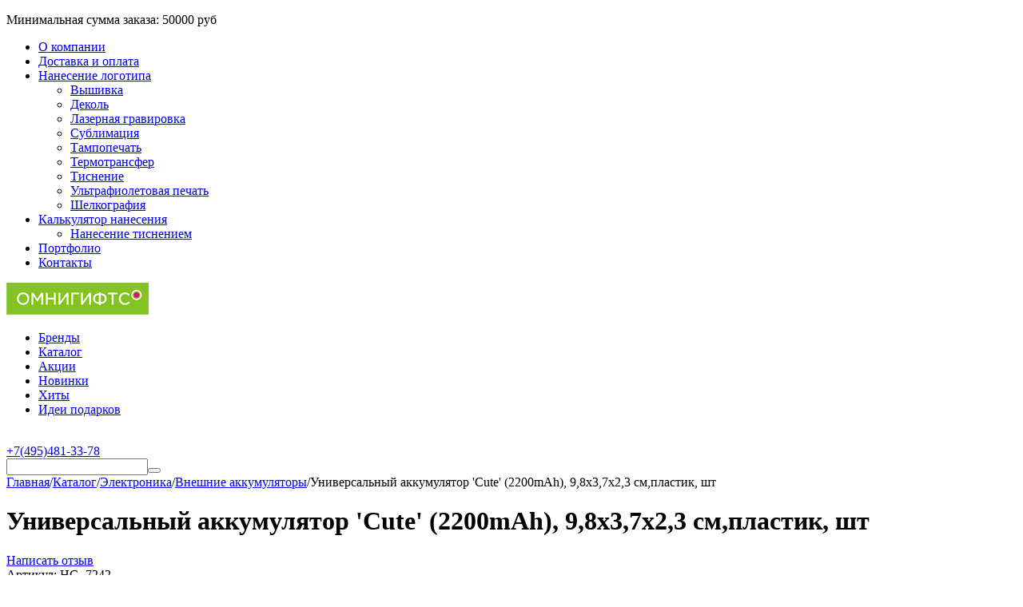

--- FILE ---
content_type: text/html; charset=utf-8
request_url: https://omnigifts.ru/elektronika/vneshnie-akkumulyatory/universalnyy-akkumulyator-cute-2200mah-9-8h3-7h2-3-sm-plastik-sht/
body_size: 29916
content:
<!DOCTYPE html>
<html 
class=" sticky-top-panel "    lang="ru"
    dir="ltr"
    class=" "
>
<head>
<title>Универсальный аккумулятор &#039;Cute&#039; (2200mAh), 9,8х3,7х2,3 см,пластик, шт с нанесением логотипа оптом в Москве – OmniGifts</title>
<base href="https://omnigifts.ru/" />
<meta http-equiv="Content-Type" content="text/html; charset=utf-8" data-ca-mode="" />
<meta name="viewport" content="initial-scale=1.0, width=device-width" />
<meta name="description" content="✅ Универсальный аккумулятор &#039;Cute&#039; (2200mAh), 9,8х3,7х2,3 см,пластик, шт с логотипом купить оптом в OmniGifts – цены с нанесением и брендированием. ⛟ Доставка по Москве и всей России. Звоните ☎️ +7 (495) 481-33-78." />

    <!-- Keywords tag has been cut -->
<meta name="format-detection" content="telephone=no">

            <link rel="canonical" href="https://omnigifts.ru/elektronika/vneshnie-akkumulyatory/universalnyy-akkumulyator-cute-2200mah-9-8h3-7h2-3-sm-plastik-sht/" />    
                        

    <!-- Inline script moved to the bottom of the page -->
    <meta property="og:type" content="website" />
<meta property="og:locale" content="ru_RU" />
<meta property="og:title" content="Универсальный аккумулятор &#039;Cute&#039; (2200mAh), 9,8х3,7х2,3 см,пластик, шт с нанесением логотипа оптом в Москве – OmniGifts" />
<meta property="og:description" content="✅ Универсальный аккумулятор &#039;Cute&#039; (2200mAh), 9,8х3,7х2,3 см,пластик, шт с логотипом купить оптом в OmniGifts – цены с нанесением и брендированием. ⛟ Доставка по Москве и всей России. Звоните ☎️ +7 (495) 481-33-78." />
<meta property="og:url" content="https://omnigifts.ru/elektronika/vneshnie-akkumulyatory/universalnyy-akkumulyator-cute-2200mah-9-8h3-7h2-3-sm-plastik-sht/" />
    <meta property="og:image" content="https://omnigifts.ru/images/detailed/3940/d9a503df-a72f-11e6-941d-00155d640301.jpg" />

    <meta name="theme-color" content="#ffffff">
<meta name="cmsmagazine" content="b55b3ce6a6b9c4d16194dc6efd5e2613" /><meta name="google-site-verification" content="PpzWs8qAVDVv3Zb-ZgW5KEeilQXLBG4zqB7YiB5hHZY" />
<meta name="google-site-verification" content="Rmf0H-n2uxOYOtLCYzfQSvMr6HkKBuvAbzlpN3lNV0M" />

    <link href="https://omnigifts.ru/images/logos/112/favicon.ico" rel="shortcut icon" type="image/vnd.microsoft.icon" />

<link rel="preload" crossorigin="anonymous" as="font" href="https://omnigifts.ru/design/themes/abt__unitheme2/media/custom_fonts/MuseoSansBlack.woff?1761915757" type="font/woff" />
<link type="text/css" rel="stylesheet" href="https://omnigifts.ru/var/cache/misc/assets/design/themes/abt__unitheme2/css/standalone.a05ff9a6be3f8979fa9503b0e4bed3b0.css?1761915757" />
</head>

<body>
            
        <div class="ty-tygh  " data-ca-element="mainContainer" id="tygh_container">

        <div id="ajax_overlay" class="ty-ajax-overlay"></div>
<div id="ajax_loading_box" class="ty-ajax-loading-box"></div>
        <div class="cm-notification-container notification-container">
</div>
        <div class="ty-helper-container "
                    id="tygh_main_container">
                                             
<div class="tygh-top-panel clearfix">
                <div class="container-fluid  top-grid  hidden-phone hidden-tablet">
                                                
                <div class="container-fluid-row">
<div class="row-fluid ">        <div class="span6 top-grid-location  " >
                    <div class=" ty-float-left">
                <div class="ty-wysiwyg-content"  data-ca-live-editor-object-id="0" data-ca-live-editor-object-type=""><div class="ty-wysiwyg-content">
<p>
Минимальная сумма заказа: <span class="ty-price-num">50000 руб</span>
</p>
</div>
</div>
                    </div>
            </div>

                                            
                
        <div class="span10 top-links-grid " >
                    <div class="top-quick-links hidden-phone ty-float-right">
                    

        <div class="ty-text-links-wrapper">
        <span id="sw_text_links_183" class="ty-text-links-btn cm-combination visible-phone">
            <span
        class="ty-icon ty-icon-short-list"
                                    ></span>

            <span
        class="ty-icon ty-icon-down-micro ty-text-links-btn__arrow"
                                    ></span>

        </span>
    
        <ul id="text_links_183" class="ty-text-links  cm-popup-box ty-text-links_show_inline"><li class="ty-text-links__item ty-level-0  ty-text-links__item--inline"><a class="ty-text-links__a ty-text-links__a--level-0  ty-text-links__a--inline" href="/o-kompanii/">О компании</a></li><li class="ty-text-links__item ty-level-0  ty-text-links__item--inline ty-quick-menu__delivery"><a class="ty-text-links__a ty-text-links__a--level-0  ty-text-links__a--inline" href="https://omnigifts.ru/oplata-i-dostavka/">Доставка и оплата</a></li><li class="ty-text-links__item ty-level-0  ty-text-links__subitems ty-text-links__item--inline"><a class="ty-text-links__a ty-text-links__a--level-0  ty-text-links__a--subitems ty-text-links__a--inline" href="/nanesenie-logotipa/">Нанесение логотипа</a>    

    
        <ul  class="ty-text-links "><li class="ty-text-links__item ty-level-1  ty-text-links__item--submenu"><a class="ty-text-links__a ty-text-links__a--level-1  ty-text-links__a--submenu" href="https://omnigifts.ru/nanesenie-logotipa/metody-naneseniya/vyshivka/">Вышивка</a></li><li class="ty-text-links__item ty-level-1  ty-text-links__item--submenu"><a class="ty-text-links__a ty-text-links__a--level-1  ty-text-links__a--submenu" href="https://omnigifts.ru/nanesenie-logotipa/metody-naneseniya/dekol/">Деколь</a></li><li class="ty-text-links__item ty-level-1  ty-text-links__item--submenu"><a class="ty-text-links__a ty-text-links__a--level-1  ty-text-links__a--submenu" href="https://omnigifts.ru/nanesenie-logotipa/metody-naneseniya/lazernaya-gravirovka/">Лазерная гравировка</a></li><li class="ty-text-links__item ty-level-1  ty-text-links__item--submenu"><a class="ty-text-links__a ty-text-links__a--level-1  ty-text-links__a--submenu" href="https://omnigifts.ru/nanesenie-logotipa/metody-naneseniya/sublimaciya/">Сублимация</a></li><li class="ty-text-links__item ty-level-1  ty-text-links__item--submenu"><a class="ty-text-links__a ty-text-links__a--level-1  ty-text-links__a--submenu" href="https://omnigifts.ru/nanesenie-logotipa/metody-naneseniya/tampopechat/">Тампопечать</a></li><li class="ty-text-links__item ty-level-1  ty-text-links__item--submenu"><a class="ty-text-links__a ty-text-links__a--level-1  ty-text-links__a--submenu" href="https://omnigifts.ru/nanesenie-logotipa/metody-naneseniya/termotransfer/">Термотрансфер</a></li><li class="ty-text-links__item ty-level-1  ty-text-links__item--submenu"><a class="ty-text-links__a ty-text-links__a--level-1  ty-text-links__a--submenu" href="https://omnigifts.ru/nanesenie-logotipa/metody-naneseniya/tisnenie/">Тиснение</a></li><li class="ty-text-links__item ty-level-1  ty-text-links__item--submenu"><a class="ty-text-links__a ty-text-links__a--level-1  ty-text-links__a--submenu" href="https://omnigifts.ru/nanesenie-logotipa/metody-naneseniya/ultrafioletovaya-pechat/">Ультрафиолетовая печать</a></li><li class="ty-text-links__item ty-level-1  ty-text-links__item--submenu"><a class="ty-text-links__a ty-text-links__a--level-1  ty-text-links__a--submenu" href="https://omnigifts.ru/nanesenie-logotipa/metody-naneseniya/shelkografiya/">Шелкография</a></li></ul>

    </li><li class="ty-text-links__item ty-level-0  ty-text-links__subitems ty-text-links__item--inline"><a class="ty-text-links__a ty-text-links__a--level-0  ty-text-links__a--subitems ty-text-links__a--inline" href="https://omnigifts.ru/nanesenie-logotipa/kalkulyator-stoimosti-naneseniya-logotipa/">Калькулятор нанесения</a>    

    
        <ul  class="ty-text-links "><li class="ty-text-links__item ty-level-1  ty-text-links__item--submenu"><a class="ty-text-links__a ty-text-links__a--level-1  ty-text-links__a--submenu" href="https://omnigifts.ru/nanesenie-logotipa/kalkulyator-stoimosti-naneseniya-logotipa/kalkulyator-naneseniya-logotipa-tisneniem/">Нанесение тиснением</a></li></ul>

    </li><li class="ty-text-links__item ty-level-0  ty-text-links__item--inline"><a class="ty-text-links__a ty-text-links__a--level-0  ty-text-links__a--inline" href="/portfolio/">Портфолио</a></li><li class="ty-text-links__item ty-level-0  ty-text-links__item--inline ty-quick-menu__contacts"><a class="ty-text-links__a ty-text-links__a--level-0  ty-text-links__a--inline" href="https://omnigifts.ru/kontakty/">Контакты</a></li></ul>

        </div>
    
                    </div>
            </div>
</div>
    </div>    
        </div>
    

</div>

<div class="tygh-header clearfix">
                <div class="container-fluid  header-grid  advanced-header">
                                                
                <div class="container-fluid-row">
<div class="row-fluid ">        <div class="span4 top-logo-grid " >
                    <div class="top-logo ty-float-left">
                <div class="ty-logo-container">
    
            <a href="https://omnigifts.ru/" title="омнигифтс - сувенирная продукция с логотипом">
        


<img class="ty-pict  ty-logo-container__image   cm-image" width="178" height="40" alt="омнигифтс - сувенирная продукция с логотипом" title="омнигифтс - сувенирная продукция с логотипом" id="det_img_2105237478" src="https://omnigifts.ru/images/logos/112/omnigifts_178_40.png" />

    
            </a>
    </div>

                    </div>
            </div>

                                            
                
        <div class="span7 top-header-menu " >
                    <div class="ty-text-links-wrapper">
        <span id="sw_text_links_185" class="ty-text-links-btn cm-combination visible-phone">
            <span
        class="ty-icon ty-icon-short-list"
                                    ></span>

            <span
        class="ty-icon ty-icon-down-micro ty-text-links-btn__arrow"
                                    ></span>

        </span>
    
        <ul id="text_links_185" class="ty-text-links  cm-popup-box ty-text-links_show_inline"><li class="ty-text-links__item ty-level-0  ty-text-links__item--inline"><a class="ty-text-links__a ty-text-links__a--level-0  ty-text-links__a--inline" href="https://omnigifts.ru/brands/">Бренды</a></li><li class="ty-text-links__item ty-level-0  ty-text-links__item--inline"><a class="ty-text-links__a ty-text-links__a--level-0  ty-text-links__a--inline" href="/categories-catalog">Каталог</a></li><li class="ty-text-links__item ty-level-0  ty-text-links__item--inline"><a class="ty-text-links__a ty-text-links__a--level-0  ty-text-links__a--inline" href="/promotions/">Акции</a></li><li class="ty-text-links__item ty-level-0  ty-text-links__item--inline"><a class="ty-text-links__a ty-text-links__a--level-0  ty-text-links__a--inline" href="/newest">Новинки</a></li><li class="ty-text-links__item ty-level-0  ty-text-links__item--inline"><a class="ty-text-links__a ty-text-links__a--level-0  ty-text-links__a--inline" href="/bestsellers">Хиты</a></li><li class="ty-text-links__item ty-level-0  ty-text-links__item--inline"><a class="ty-text-links__a ty-text-links__a--level-0  ty-text-links__a--inline" href="https://omnigifts.ru/katalogi/">Идеи подарков</a></li></ul>

        </div>
            </div>

                                            
                
        <div class="span5 top-phones " >
                    <div class="ty-wysiwyg-content"  data-ca-live-editor-object-id="0" data-ca-live-editor-object-type=""><div class="ut2-pn">  
    <div class="ut2-pn__wrap ut2-pn__row cm-combination" id="sw_dropdown_1179">
        <div class="ut2-pn__icon">&nbsp;</div>
        <div class="ut2-pn__items">            
            <a href="javascript:void(0);"><bdi><bdi>+7(495)481-33-78</bdi></bdi></a>
        </div>
        <div class="ut2-pn__expand_icon"><i class="ut2-icon-outline-expand_more"></i></div>
    </div>
    <div class="ut2-pn__contacts">
        <div id="dropdown_1179" class="cm-popup-box ut2-pn__items-full ty-dropdown-box__content hidden" style="display:none;">
            <a href="javascript:void(0);" data-ca-external-click-id="sw_dropdown_1179" rel="nofollow" class="cm-external-click cm-combination ut2-btn-close hidden"><i class="ut2-icon-baseline-close"></i></a>
            <div class="ut2-pn__items">
                         
                <p>
                    <a href="tel:+7(495)481-33-78"><bdi><bdi>+7(495)481-33-78</bdi></bdi></a>
                    <!-- Edit work time -->
                    <small>Пн-Пт: 9:30-18:00</small>
                </p>
                                
                                            
                <span class="ut2-pn__call_request">    



    
    

    <a id="opener_call_request_1179"
        class="cm-dialog-opener cm-dialog-auto-size "
         href="#"        data-ca-target-id="content_call_request_1179"
                data-ca-dialog-title="Заказать звонок"        
        rel="nofollow"
    >
                <bdi >Заказать звонок</bdi>
            </a>


<div class="hidden" id="content_call_request_1179" title="Заказать звонок">
        <div id="call_request_1179">

<form name="call_requests_form_main" id="form_call_request_1179" action="https://omnigifts.ru/" method="post" class="cm-ajax cm-ajax-full-render cm-processing-personal-data" data-ca-processing-personal-data-without-click="true" >
    
<input type="hidden" name="result_ids" value="call_request_1179" />
<input type="hidden" name="return_url" value="index.php?dispatch=products.view&amp;product_id=551820" />
<input type="hidden" name="company_id" value="" />


<div class="ty-control-group">
    <label class="ty-control-group__title" for="call_data_call_request_1179_name">Ваше имя</label>
    <input id="call_data_call_request_1179_name" size="50" class="ty-input-text-full" type="text" name="call_data[name]" value="" />
</div>

<div class="ty-control-group">
    <label for="call_data_call_request_1179_phone" class="ty-control-group__title cm-mask-phone-label cm-required">Телефон</label>
    <input id="call_data_call_request_1179_phone" class="ty-input-text-full cm-mask-phone ty-inputmask-bdi" size="50" type="text" name="call_data[phone]" value="" data-enable-custom-mask="true" />
</div>


    <div class="ty-control-group">
        <label for="call_data_call_request_1179_convenient_time_from" class="ty-control-group__title">Удобное время</label>
        <bdi>
            <input id="call_data_call_request_1179_convenient_time_from" class="ty-input-text cm-cr-mask-time" size="6" type="text" name="call_data[time_from]" value="" placeholder="09:00" /> -
            <input id="call_data_call_request_1179_convenient_time_to" class="ty-input-text cm-cr-mask-time" size="6" type="text" name="call_data[time_to]" value="" placeholder="20:00" />
        </bdi>
    </div>




<div class="cm-block-add-subscribe">
</div>

<div class="buttons-container">
        
 
    <button  class="ty-btn__primary ty-btn__big cm-form-dialog-closer ty-btn ty-btn" type="submit" name="dispatch[call_requests.request]" ><span><bdi>Отправить</bdi></span></button>

</div>

</form>

<!--call_request_1179--></div>

</div>
</span>    
                <hr>
                <!-- Edit Social links -->
<div class="ut2-social-links">
    <a  target="_blank" href="https://t.me/+79266317758"><i class="ut2-icon-telegram"></i></a>
    <a  target="_blank" href="viber://chat?number=79266317758"><i class="ut2-icon-viber"></i></a>
</div>

                                <p>
                    <small>Email</small>
                    <a href="mailto:info@omnigifts.ru" style="font-weight:normal;font-size: inherit;">info@omnigifts.ru</a>
                </p>
                    
                                <p>
                    <small>Адрес</small>
                    <div>Россия, Москва, Огородный проезд, д.5, стр.1</div>         
                </p>
                            </div>
        </div>
    </div>
</div></div>
            </div>
</div>
    </div>                                        
                <div class="container-fluid-row container-fluid-row-full-width top-menu-grid">
<div class="row-fluid ">        <div class="span16 " >
                    <div class="row-fluid ">        <div class="span16 top-left-grid " >
                    <div class="row-fluid ">        <div class="span16 search-grid " >
                    <div class="top-search ">
                <a href="javascript:void(0);" rel="nofollow" onclick="$(this).parent().next().toggleClass('hidden');$(this).next().toggleClass('view');$(this).toggleClass('hidden');" class="ut2-btn-search"><i class="ut2-icon-search"></i></a>

<div class="ty-search-block">
    <form action="https://omnigifts.ru/" name="search_form" method="get">
        <input type="hidden" name="match" value="all" />
        <input type="hidden" name="subcats" value="Y" />
        <input type="hidden" name="pcode_from_q" value="Y" />
        <input type="hidden" name="pshort" value="Y" />
        <input type="hidden" name="pfull" value="Y" />
        <input type="hidden" name="pname" value="Y" />
        <input type="hidden" name="pkeywords" value="Y" />
        <input type="hidden" name="search_performed" value="Y" />
        
        
<div id="live_reload_box">
    <!--live_reload_box--></div>

<div id="cp_ls_clear_search" class="cl-ls__cencel-btn" style="display: none;">
    <i class="ty-icon-cancel" data-inp-id=""></i>
</div>

    <div id="cp_ls_ajax_loader" class="live-search-loader-wrap" style="display: none;">
        <img src="https://omnigifts.ru/design/themes/responsive/media/images/addons/cp_live_search/loaders/loader_1.png">
    </div>

        <input type="text" name="q" value="" id="search_input" title="" class="ty-search-block__input cm-hint" /><button title="Найти" class="ty-search-magnifier" type="submit"><i class="ut2-icon-search"></i></button>
<input type="hidden" name="dispatch" value="products.search" />
        
    </form>
</div>

                    </div>
            </div>
</div>
            </div>
</div>
            </div>
</div>
    </div>    
        </div>
    

</div>

    <div class="tygh-content clearfix">
                    <div class="container-fluid  content-grid">
                                                
                                        
                <div class="container-fluid-row">
<div class="row-fluid ">        <div class="span16 main-content-grid " >
                    <!-- Inline script moved to the bottom of the page -->



    

<div class="ut2-pb ty-product-block ty-product-detail ut2-three-columns  ">
    
    <div class="ut2-breadcrumbs__wrapper">
                    <div id="breadcrumbs_12">

                    <div class="ty-breadcrumbs clearfix">
            <a href="https://omnigifts.ru/" class="ty-breadcrumbs__a"><bdi>Главная</bdi></a><span class="ty-breadcrumbs__slash">/</span><a href="https://omnigifts.ru/categories-catalog/" class="ty-breadcrumbs__a"><bdi>Каталог</bdi></a><span class="ty-breadcrumbs__slash">/</span><a href="https://omnigifts.ru/elektronika/" class="ty-breadcrumbs__a"><bdi>Электроника</bdi></a><span class="ty-breadcrumbs__slash">/</span><a href="https://omnigifts.ru/elektronika/vneshnie-akkumulyatory/" class="ty-breadcrumbs__a"><bdi>Внешние аккумуляторы</bdi></a><span class="ty-breadcrumbs__slash">/</span><span class="ty-breadcrumbs__current"><bdi>Универсальный аккумулятор 'Cute' (2200mAh), 9,8х3,7х2,3 см,пластик, шт</bdi></span>        </div>

                <!-- Inline script moved to the bottom of the page -->
            <!--breadcrumbs_12--></div>        
    </div>

                                    
    
    







































    
    

                
                        <form action="https://omnigifts.ru/" method="post" name="product_form_551820" enctype="multipart/form-data" class="cm-disable-empty-files  cm-ajax cm-ajax-full-render cm-ajax-status-middle ">
<input type="hidden" name="result_ids" value="cart_status*,wish_list*,checkout*,account_info*,abt__ut2_wishlist_count" />
<input type="hidden" name="redirect_url" value="index.php?dispatch=products.view&amp;product_id=551820" />
<input type="hidden" name="product_data[551820][product_id]" value="551820" />

            
                                                            
            <div class="ut2-pb__title">
                                    <h1 ><bdi>Универсальный аккумулятор 'Cute' (2200mAh), 9,8х3,7х2,3 см,пластик, шт</bdi></h1>
                                <div class="ut2-pb__top-ss">
                    <div class="ut2-pb__rating">                                <div class="ut2-pb__rating">
                <div class="ty-discussion__rating-wrapper">
                    <span class="ty-nowrap no-rating"><i class="ty-icon-star-empty"></i><i class="ty-icon-star-empty"></i><i class="ty-icon-star-empty"></i><i class="ty-icon-star-empty"></i><i class="ty-icon-star-empty"></i></span>
                    
    
            
            <a id="opener_new_post_main_info_title_551820" class="ty-discussion__review-write cm-dialog-opener cm-dialog-auto-size" data-ca-target-id="new_post_dialog_main_info_title_551820" rel="nofollow" href="https://omnigifts.ru/index.php?dispatch=discussion.get_new_post_form&amp;object_type=P&amp;object_id=551820&amp;obj_prefix=main_info_title_&amp;post_redirect_url=index.php%3Fdispatch%3Dproducts.view%26product_id%3D551820%26selected_section%3Ddiscussion%23discussion" title="Написать отзыв">Написать отзыв</a>
    
                </div>
            </div>
            
</div>

                                            <div class="ut2-pb__sku">
                                                                            <div class="ty-control-group ty-sku-item cm-hidden-wrapper" id="sku_update_551820">
            <input type="hidden" name="appearance[show_sku]" value="1" />
                            <label class="ty-control-group__label" id="sku_551820">Артикул:</label>
                        <span class="ty-control-group__item cm-reload-551820" id="product_code_551820">HG_7242<!--product_code_551820--></span>
        </div>
        
    
                        </div>
                    
                    

                                                    
    
        
                                                                    </div>
            </div>
            <div class="ut2-pb__wrapper clearfix">
                <div class="ut2-pb__img-wrapper ty-product-block__img-wrapper">
                                                                        <div class="ut2-pb__img cm-reload-551820" data-ca-previewer="true" id="product_images_551820_update">
    	                        
    
    
    

                                
            
    
<div class="ty-product-img cm-preview-wrapper" id="product_images_551820">
    


                                                                                
                                                                                                                                                        
                                        
                                                                                                                                                        
                                        
            <a id="det_img_link_551820_3940399" data-ca-image-id="preview[product_images_551820]" class="cm-image-previewer cm-previewer ty-previewer" data-ca-image-width="600" data-ca-image-height="600" href="https://omnigifts.ru/images/thumbnails/734/600/detailed/3940/d9a503df-a72f-11e6-941d-00155d640301.jpg" title="Универсальный аккумулятор &#039;Cute&#039; (2200mAh), 9,8х3,7х2,3 см,пластик, шт, Цвет: белый"><img class="ty-pict     cm-image" alt="" title="Универсальный аккумулятор &#039;Cute&#039; (2200mAh), 9,8х3,7х2,3 см,пластик, шт, Цвет: белый" id="det_img_551820_3940399" width="550" height="450" src="https://omnigifts.ru/images/thumbnails/550/450/detailed/3940/d9a503df-a72f-11e6-941d-00155d640301.jpg.jpg" /><svg class="ty-pict__container" aria-hidden="true" width="550" height="450" viewBox="0 0 550 450" style="max-height: 100%; max-width: 100%; position: absolute; top: 0; left: 50%; transform: translateX(-50%); z-index: -1;"><rect fill="transparent" width="550" height="450"></rect></svg>
<span class="ty-previewer__icon hidden-phone"></span></a>

                                                                


                                                                                
                                                                                                                                                        
                                        
                                                                                                                                                        
                                        
            <a id="det_img_link_551820_15423143" data-ca-image-id="preview[product_images_551820]" class="cm-image-previewer hidden cm-previewer ty-previewer" data-ca-image-width="600" data-ca-image-height="600" href="https://omnigifts.ru/images/thumbnails/734/600/detailed/15423/d9a503df-a72f-11e6-941d-00155d640301_1_1.jpg" title="Универсальный аккумулятор &#039;Cute&#039; (2200mAh), 9,8х3,7х2,3 см,пластик, шт, Цвет: белый, изображение 2"><img class="ty-pict     cm-image" alt=", изображение 2" title="Универсальный аккумулятор &#039;Cute&#039; (2200mAh), 9,8х3,7х2,3 см,пластик, шт, Цвет: белый, изображение 2" id="det_img_551820_15423143" width="550" height="450" src="https://omnigifts.ru/images/thumbnails/550/450/detailed/15423/d9a503df-a72f-11e6-941d-00155d640301_1_1.jpg.jpg" /><svg class="ty-pict__container" aria-hidden="true" width="550" height="450" viewBox="0 0 550 450" style="max-height: 100%; max-width: 100%; position: absolute; top: 0; left: 50%; transform: translateX(-50%); z-index: -1;"><rect fill="transparent" width="550" height="450"></rect></svg>
<span class="ty-previewer__icon hidden-phone"></span></a>
                                                                        


                                                                                
                                                                                                                                                        
                                        
                                                                                                                                                        
                                        
            <a id="det_img_link_551820_15423144" data-ca-image-id="preview[product_images_551820]" class="cm-image-previewer hidden cm-previewer ty-previewer" data-ca-image-width="600" data-ca-image-height="600" href="https://omnigifts.ru/images/thumbnails/734/600/detailed/15423/d9a503df-a72f-11e6-941d-00155d640301_2_2.jpg" title="Универсальный аккумулятор &#039;Cute&#039; (2200mAh), 9,8х3,7х2,3 см,пластик, шт, Цвет: белый, изображение 3"><img class="ty-pict     cm-image" alt=", изображение 3" title="Универсальный аккумулятор &#039;Cute&#039; (2200mAh), 9,8х3,7х2,3 см,пластик, шт, Цвет: белый, изображение 3" id="det_img_551820_15423144" width="550" height="450" src="https://omnigifts.ru/images/thumbnails/550/450/detailed/15423/d9a503df-a72f-11e6-941d-00155d640301_2_2.jpg.jpg" /><svg class="ty-pict__container" aria-hidden="true" width="550" height="450" viewBox="0 0 550 450" style="max-height: 100%; max-width: 100%; position: absolute; top: 0; left: 50%; transform: translateX(-50%); z-index: -1;"><rect fill="transparent" width="550" height="450"></rect></svg>
<span class="ty-previewer__icon hidden-phone"></span></a>
                                                                        


                                                                                
                                                                                                                                                        
                                        
                                                                                                                                                        
                                        
            <a id="det_img_link_551820_15423145" data-ca-image-id="preview[product_images_551820]" class="cm-image-previewer hidden cm-previewer ty-previewer" data-ca-image-width="600" data-ca-image-height="600" href="https://omnigifts.ru/images/thumbnails/734/600/detailed/15423/d9a503df-a72f-11e6-941d-00155d640301_3_3.jpg" title="Универсальный аккумулятор &#039;Cute&#039; (2200mAh), 9,8х3,7х2,3 см,пластик, шт, Цвет: белый, изображение 4"><img class="ty-pict     cm-image" alt=", изображение 4" title="Универсальный аккумулятор &#039;Cute&#039; (2200mAh), 9,8х3,7х2,3 см,пластик, шт, Цвет: белый, изображение 4" id="det_img_551820_15423145" width="550" height="450" src="https://omnigifts.ru/images/thumbnails/550/450/detailed/15423/d9a503df-a72f-11e6-941d-00155d640301_3_3.jpg.jpg" /><svg class="ty-pict__container" aria-hidden="true" width="550" height="450" viewBox="0 0 550 450" style="max-height: 100%; max-width: 100%; position: absolute; top: 0; left: 50%; transform: translateX(-50%); z-index: -1;"><rect fill="transparent" width="550" height="450"></rect></svg>
<span class="ty-previewer__icon hidden-phone"></span></a>
                                                                        


                                                                                
                                                                                                                                                        
                                        
                                                                                                                                                        
                                        
            <a id="det_img_link_551820_15423146" data-ca-image-id="preview[product_images_551820]" class="cm-image-previewer hidden cm-previewer ty-previewer" data-ca-image-width="600" data-ca-image-height="600" href="https://omnigifts.ru/images/thumbnails/734/600/detailed/15423/d9a503df-a72f-11e6-941d-00155d640301_4_DSC_6276-2-900.jpg" title="Универсальный аккумулятор &#039;Cute&#039; (2200mAh), 9,8х3,7х2,3 см,пластик, шт, Цвет: белый, изображение 5"><img class="ty-pict     cm-image" alt=", изображение 5" title="Универсальный аккумулятор &#039;Cute&#039; (2200mAh), 9,8х3,7х2,3 см,пластик, шт, Цвет: белый, изображение 5" id="det_img_551820_15423146" width="550" height="450" src="https://omnigifts.ru/images/thumbnails/550/450/detailed/15423/d9a503df-a72f-11e6-941d-00155d640301_4_DSC_6276-2-900.jpg.jpg" /><svg class="ty-pict__container" aria-hidden="true" width="550" height="450" viewBox="0 0 550 450" style="max-height: 100%; max-width: 100%; position: absolute; top: 0; left: 50%; transform: translateX(-50%); z-index: -1;"><rect fill="transparent" width="550" height="450"></rect></svg>
<span class="ty-previewer__icon hidden-phone"></span></a>
            </div>


                    <input type="hidden" name="no_cache" value="1" />
        <div class="ty-center ty-product-bigpicture-thumbnails_gallery"><div class="cm-image-gallery-wrapper ty-thumbnails_gallery ty-inline-block"><div class="ty-product-thumbnails owl-carousel cm-image-gallery" id="images_preview_551820"><div class="cm-item-gallery ty-float-left"><a data-ca-gallery-large-id="det_img_link_551820_3940399" class="cm-gallery-item cm-thumbnails-mini active ty-product-thumbnails__item" style="width: 50px" data-ca-image-order="0" data-ca-parent="#product_images_551820">


                                                                                
                                                                                                                                                        
                                        
                                                                                                                                                        
                                        
            <img class="ty-pict     cm-image" alt="" title="Универсальный аккумулятор &#039;Cute&#039; (2200mAh), 9,8х3,7х2,3 см,пластик, шт, Цвет: белый" id="det_img_551820_3940399_mini" width="50" height="50" src="https://omnigifts.ru/images/thumbnails/50/50/detailed/3940/d9a503df-a72f-11e6-941d-00155d640301.jpg.jpg" />

</a></div><div class="cm-item-gallery ty-float-left"><a data-ca-gallery-large-id="det_img_link_551820_15423143" class="cm-gallery-item cm-thumbnails-mini ty-product-thumbnails__item" style="width: 50px" data-ca-image-order="1" data-ca-parent="#product_images_551820">


                                                                                
                                                                                                                                                        
                                        
                                                                                                                                                        
                                        
            <img class="ty-pict     cm-image" alt=", изображение 2" title="Универсальный аккумулятор &#039;Cute&#039; (2200mAh), 9,8х3,7х2,3 см,пластик, шт, Цвет: белый, изображение 2" id="det_img_551820_15423143_mini" width="50" height="50" src="https://omnigifts.ru/images/thumbnails/50/50/detailed/15423/d9a503df-a72f-11e6-941d-00155d640301_1_1.jpg.jpg" />

</a></div><div class="cm-item-gallery ty-float-left"><a data-ca-gallery-large-id="det_img_link_551820_15423144" class="cm-gallery-item cm-thumbnails-mini ty-product-thumbnails__item" style="width: 50px" data-ca-image-order="2" data-ca-parent="#product_images_551820">


                                                                                
                                                                                                                                                        
                                        
                                                                                                                                                        
                                        
            <img class="ty-pict     cm-image" alt=", изображение 3" title="Универсальный аккумулятор &#039;Cute&#039; (2200mAh), 9,8х3,7х2,3 см,пластик, шт, Цвет: белый, изображение 3" id="det_img_551820_15423144_mini" width="50" height="50" src="https://omnigifts.ru/images/thumbnails/50/50/detailed/15423/d9a503df-a72f-11e6-941d-00155d640301_2_2.jpg.jpg" />

</a></div><div class="cm-item-gallery ty-float-left"><a data-ca-gallery-large-id="det_img_link_551820_15423145" class="cm-gallery-item cm-thumbnails-mini ty-product-thumbnails__item" style="width: 50px" data-ca-image-order="3" data-ca-parent="#product_images_551820">


                                                                                
                                                                                                                                                        
                                        
                                                                                                                                                        
                                        
            <img class="ty-pict     cm-image" alt=", изображение 4" title="Универсальный аккумулятор &#039;Cute&#039; (2200mAh), 9,8х3,7х2,3 см,пластик, шт, Цвет: белый, изображение 4" id="det_img_551820_15423145_mini" width="50" height="50" src="https://omnigifts.ru/images/thumbnails/50/50/detailed/15423/d9a503df-a72f-11e6-941d-00155d640301_3_3.jpg.jpg" />

</a></div><div class="cm-item-gallery ty-float-left"><a data-ca-gallery-large-id="det_img_link_551820_15423146" class="cm-gallery-item cm-thumbnails-mini ty-product-thumbnails__item" style="width: 50px" data-ca-image-order="4" data-ca-parent="#product_images_551820">


                                                                                
                                                                                                                                                        
                                        
                                                                                                                                                        
                                        
            <img class="ty-pict     cm-image" alt=", изображение 5" title="Универсальный аккумулятор &#039;Cute&#039; (2200mAh), 9,8х3,7х2,3 см,пластик, шт, Цвет: белый, изображение 5" id="det_img_551820_15423146_mini" width="50" height="50" src="https://omnigifts.ru/images/thumbnails/50/50/detailed/15423/d9a503df-a72f-11e6-941d-00155d640301_4_DSC_6276-2-900.jpg.jpg" />

</a></div></div>
            </div>
        </div>
        
    
<!--override with ab__image_previewers-->
    <!-- Inline script moved to the bottom of the page -->
<!-- Inline script moved to the bottom of the page -->



        <template id="ab__image_previewer_template_preview[product_images_551820]">
                        <div class="pswp" tabindex="-1" role="dialog" aria-hidden="true">
            <div class="pswp__bg"></div>
            <div class="pswp__scroll-wrap">
                <div class="pswp__container">
                    <div class="pswp__item"></div>
                    <div class="pswp__item"></div>
                    <div class="pswp__item"></div>
                </div>
                <div class="pswp__ui pswp__ui--hidden">
                    <div class="pswp__top-bar">
                        <div class="pswp__title">Универсальный аккумулятор 'Cute' (2200mAh), 9,8х3,7х2,3 см,пластик, шт</div>
                        <button class="pswp__button pswp__button--close" title="Close (Esc)"></button>
                        <button class="pswp__button pswp__button--share" title="Share"></button>
                        <button class="pswp__button pswp__button--fs" title="Toggle fullscreen"></button>
                        <button class="pswp__button pswp__button--zoom" title="Zoom in/out"></button>
                        <div class="pswp__preloader">
                            <div class="pswp__preloader__icn">
                                <div class="pswp__preloader__cut">
                                    <div class="pswp__preloader__donut"></div>
                                </div>
                            </div>
                        </div>
                    </div>
                    <div class="pswp__share-modal pswp__share-modal--hidden pswp__single-tap">
                        <div class="pswp__share-tooltip"></div>
                    </div>
                    <button class="pswp__button pswp__button--arrow--left" title="Previous (arrow left)"></button>
                    <button class="pswp__button pswp__button--arrow--right" title="Next (arrow right)"></button>
                                            <div class="pswp__counter"></div>
                        <div class="pswp__dots">
                        </div>
                                        <div class="pswp__caption avail">
                        <div class="pswp__caption__center">
                                                    

    <div class="pswp__price-wrap">
        <bdi>
            <label class="ty-control-group__label">Заказать</label><bdi><span>299.00</span>&nbsp;₽</bdi>        </bdi>
                    
    </div>

    <div class="pswp__button_external" data-ca-external-click-id="button_cart_551820">
                                                                        
 
    <a   class="ty-btn ty-btn__primary ty-btn__add-to-cart cm-form-dialog-closer  " ><span
        class="ty-icon ut2-icon-use_icon_cart"
                                    ></span>
<bdi>В корзину</bdi></a>
    
    </div>
        
                        </div>
                    </div>
                </div>
            </div>
        </div>
    
    </template>


                                
                                <!--product_images_551820_update--></div>
                                            
                </div>
                <div class="ut2-pb__second">
    				<div class="cols-wrap">
    					<div class="col-left">
        					<div class="sticky">    
    						
    
    		                    		                    		                
    
    		                        		                <div class="ut2-pb__option">
        		                            		                            <div class="cm-reload-551820 js-product-options-551820" id="product_options_update_551820">
        <input type="hidden" name="appearance[show_product_options]" value="1" />
        <input type="hidden" name="appearance[force_show_add_to_cart_button]" value="Y">
                                                            

<input type="hidden" name="appearance[details_page]" value="1" />
    <input type="hidden" name="additional_info[info_type]" value="D" />
    <input type="hidden" name="additional_info[is_preview]" value="" />
    <input type="hidden" name="additional_info[get_icon]" value="1" />
    <input type="hidden" name="additional_info[get_detailed]" value="1" />
    <input type="hidden" name="additional_info[get_additional]" value="" />
    <input type="hidden" name="additional_info[get_options]" value="1" />
    <input type="hidden" name="additional_info[get_discounts]" value="1" />
    <input type="hidden" name="additional_info[get_features]" value="" />
    <input type="hidden" name="additional_info[get_extra]" value="" />
    <input type="hidden" name="additional_info[get_taxed_prices]" value="1" />
    <input type="hidden" name="additional_info[get_for_one_product]" value="1" />
    <input type="hidden" name="additional_info[detailed_params]" value="1" />
    <input type="hidden" name="additional_info[features_display_on]" value="C" />
    <input type="hidden" name="additional_info[get_active_options]" value="" />
    <input type="hidden" name="additional_info[get_only_selectable_options]" value="" />
    <input type="hidden" name="additional_info[get_variation_features_variants]" value="1" />
    <input type="hidden" name="additional_info[get_variation_info]" value="1" />
    <input type="hidden" name="additional_info[get_variation_name]" value="1" />
    <input type="hidden" name="additional_info[get_product_type]" value="" />






<div id="option_551820_AOC">
    <div class="cm-picker-product-options ty-product-options" id="opt_551820">
                
        
        <div class="ty-control-group ty-product-options__item product-list-field clearfix"
             id="opt_551820_83652"
        >
                            <label id="option_description_551820_83652"
                                                  for="option_551820_83652"
                                              class="ty-control-group__label ty-product-options__item-label   "
                                       >
                    Вид нанесения:
                </label>
                                                                                     <select name="product_data[551820][product_options][83652]"
                                                            id="option_551820_83652"
                                                                                        onchange="fn_change_variant_image('551820', '83652');"
                                                                            >
                                                                                                                                                                                                <option value="1210425"
                                                                                                                                selected="selected"
                                                                        >
                                    Без нанесения
                                                                    </option>
                                                                                                                                                <option value="812175"
                                                                        >
                                    Сигнальный образец тампопечати
                                                                    </option>
                                                                                                                                                <option value="812176"
                                                                        >
                                    Уф-печать одного изображения до 50 см2
                                                                    </option>
                                                                                                                                                <option value="812177"
                                                                        >
                                    Сигнальный образец УФ-печати
                                                                    </option>
                                                                                                                                                <option value="812178"
                                                                        >
                                    Тампопечать на сложных изделиях
                                                                    </option>
                                                                        </select>
                            
                            
                                </div>
                
        
        <div class="ty-control-group ty-product-options__item product-list-field clearfix"
             id="opt_551820_83653"
        >
                            <label id="option_description_551820_83653"
                                                  for="option_551820_83653"
                                              class="ty-control-group__label ty-product-options__item-label   "
                                       >
                    Место нанесения:
                </label>
                                                                                     <select name="product_data[551820][product_options][83653]"
                                                            id="option_551820_83653"
                                                                                        onchange="fn_change_variant_image('551820', '83653');"
                                                                            >
                                                                                                                                                                                                <option value="812179"
                                                                                                                                selected="selected"
                                                                        >
                                    -
                                                                    </option>
                                                                                                                                                <option value="812180"
                                                                        >
                                    зарядное устройство (оборот)
                                                                    </option>
                                                                                                                                                <option value="812181"
                                                                        >
                                    зарядное устройство
                                                                    </option>
                                                                        </select>
                            
                            
                                </div>
            </div>
</div>

<!-- Inline script moved to the bottom of the page -->
        
    <!--product_options_update_551820--></div>
    
        		                </div>
    		                    
    		                <div class="ut2-pb__advanced-option clearfix">
    		                            		                            		                                <div class="cm-reload-551820" id="advanced_options_update_551820">
                                    
        <!--advanced_options_update_551820--></div>
    
    		                        		                </div>
    
    		                    		                    
    		                
    		                    	                    
    
    		                                                

    <div class="ty-features-list">
    <span class="ty-control-group"><span class="ty-product-feature__label"><em>В наличии</em></span><span><em>1  шт</em></span></span>
    <span class="ty-control-group f-variant"><span class="ty-product-feature__label"><em>Коллекция</em></span><span><em>Ко Дню нефтяника </em></span></span>
    <span class="ty-control-group"><span class="ty-product-feature__label"><em>Удаленный склад</em></span><span><em>0  шт</em></span></span>
    <span class="ty-control-group"><span class="ty-product-feature__label"><em>Цвет</em></span><span><em>белый</em></span></span></div>    		                
                            

        		                
                            
    
        					</div>                        </div>
    
    					<div class="col-right">                            
                            <div class="col-right__box">

                                <div class="pr-row ut2-pb__price-wrap prices-container">

    <div class="ty-product-prices">
                                                        <div class="ut2-pb__price-actual">
                            <span class="cm-reload-551820 ty-price-update" id="price_update_551820">
        <input type="hidden" name="appearance[show_price_values]" value="1" />
        <input type="hidden" name="appearance[show_price]" value="1" />
                                                                                                                        <span class="ty-price" id="line_discounted_price_551820"><label class="ty-control-group__label">Заказать</label><bdi><span id="sec_discounted_price_551820" class="ty-price-num">299.00</span>&nbsp;<span class="ty-price-num">₽</span></bdi></span>
                            
                        <!--price_update_551820--></span>

                    </div>
                                            <span class="cm-reload-551820" id="old_price_update_551820">
            <input type="hidden" name="appearance[show_old_price]" value="1" />
                                    
        <!--old_price_update_551820--></span>
                
            
                        <div class="ut2-pb__price-old">
                    
                            <span class="cm-reload-551820" id="line_discount_update_551820">
            <input type="hidden" name="appearance[show_price_values]" value="1" />
            <input type="hidden" name="appearance[show_list_discount]" value="1" />
                    <!--line_discount_update_551820--></span>
    
            </div>

                    
                

    </div>

                    
    
        
                    </div>
                		                
                                                                <div class="ut2-pb__button ty-product-block__button">
                                                                        <div class="ut2-qty__wrap ">
                                                                                                                                            <div class="cm-reload-551820" id="qty_update_551820">
        <input type="hidden" name="appearance[show_qty]" value="1" />
        <input type="hidden" name="appearance[capture_options_vs_qty]" value="" />
                                                <div class="ty-qty clearfix changer" id="qty_551820">
                                                <div class="ty-center ty-value-changer cm-value-changer">
                                            <a class="cm-increase ty-value-changer__increase">&#43;</a>
                                        <input  type="text" size="5" class="ty-value-changer__input cm-amount cm-value-decimal" id="qty_count_551820" name="product_data[551820][amount]" value="1" data-ca-min-qty="1" />
                                            <a class="cm-decrease ty-value-changer__decrease">&minus;</a>
                                    </div>
                            </div>
                <!--qty_update_551820--></div>
    

            
                                                                                                        

                                                                            </div>
                                                                                    
                                                                        <div class="cm-reload-551820 " id="add_to_cart_update_551820">
<input type="hidden" name="appearance[show_add_to_cart]" value="1" />
<input type="hidden" name="appearance[show_list_buttons]" value="1" />
<input type="hidden" name="appearance[but_role]" value="big" />
<input type="hidden" name="appearance[quick_view]" value="" />

<div>
                                                            
 
    <button id="button_cart_551820" class="ty-btn__primary ty-btn__add-to-cart cm-form-dialog-closer  ty-btn" type="submit" name="dispatch[checkout.add..551820]" ><span><i class="ut2-icon-use_icon_cart"></i><bdi>В корзину</bdi></span></button>

    

</div>                <div class="ab__qobp_product">
            <input type="hidden" name="ab__qobp[product_amount]" value="1" />
            <div class="ab__qobp_content"><input type="text" name="ab__qobp_data[phone]" class="input-medium ab__qobp_phone cm-mask-phone" placeholder="Телефон">    
 
    <button id="ab__qobp_product" class="ty-btn__secondary ty-btn__ab__qobp ty-btn" type="submit" name="dispatch[ab__qobp.add]" ><span><bdi>Заказ в 1 клик</bdi></span></button>

</div>        </div>
    
    
<a class="
	ut2-add-to-wish 	 label	 cm-submit	 cm-tooltip"

     title="Добавить в список отложенных товаров"     id="button_wishlist_551820"     data-ca-dispatch="dispatch[wishlist.add..551820]"    >
    <i class="ut2-icon-baseline-favorite-border"></i>    Отложить</a>

    
    
                
        <a title="Задать вопрос" data-ca-target-id="new_thread_login_form" class="vc__l cm-dialog-opener cm-dialog-auto-size" rel="nofollow">
            <span 
        class="ut2-icon ut2-icon-outline-announcement"
                
            ></span>
            <span class="ajx-link">Задать вопрос</span>
        </a>
    
            <!--add_to_cart_update_551820--></div>

            
                                                                        
                                </div>
                                        
        		                    					    </div>
                            
                            
            <div class="ab__motivation_block ab__vertical_tabs loaded" data-ca-product-id="551820" data-ca-result-id="ab__mb_id_12_551820" style="">
        <div id="ab__mb_id_12_551820">
            <div class="ab__mb_items framed">
                <div class="ab__mb_item"><div id="sw_ab__mb_id_12_551820_2" class="ab__mb_item-title cm-combination-mb  open"><i class="ut2-icon-outline-stars ab__mb_item-icon" style="color:#dd137b"></i><div class="ab__mb_item-name" >Нанесение логотипа</div><div class="ab__mb-cm-pl"></div>
</div><div id="ab__mb_id_12_551820_2" class="ab__mb_item-description">
<div class="ty-wysiwyg-content ab-mb-style-presets">
            Стоимость нанесения логотипа рассчитывается отдельно.<br>
Её Вам сообщит наш менеджер.
    </div>
</div></div><div class="ab__mb_item"><div id="sw_ab__mb_id_12_551820_3" class="ab__mb_item-title cm-combination-mb "><i class="ut2-icon-outline-new_releases ab__mb_item-icon" style="color:#dd137b"></i><div class="ab__mb_item-name" >Цвет изделия</div><div class="ab__mb-cm-pl"></div>
</div><div id="ab__mb_id_12_551820_3" class="ab__mb_item-description" style="display: none;">
<div class="ty-wysiwyg-content ab-mb-style-presets">
            Фотографии на сайте не являются образцом цвета изделия. Мы оставляем за собой право без предварительного уведомления вносить изменения в технические параметры товара, его потребительские характеристики и упаковку. 
    </div>
</div></div>            </div>
        <!--ab__mb_id_12_551820--></div>
    </div>
    
    	            	</div>    				</div>
    			</div>
                                                        </form>

                
            </div>
            
				            
	                
                    
    
    <div id="product_vendor_communication_thread_form">
            <div id="new_thread_login_form" class="hidden ty-vendor-communication-login" title="Войти">
    <div class="ty-login-popup">
        <div class="ty-login-popup__description ty-login-popup__description--bold">
            Войдите в учётную запись, чтобы мы могли сообщить вам об ответе
        </div>
            </div>
</div>
        <!--product_vendor_communication_thread_form--></div>

    
        


    <div class="ut2-pb__short-descr" ><p>Брендированные внешние аккумуляторы – это практичный и полезный промосувенир для клиентов и партнёров или корпоративный подарок. Пауэрбанки с символикой компании или мероприятия станут эффективным маркетинговым инструментом и повысят узнаваемость бренда. Внешние аккумуляторы бренда  отличаются надёжностью и долговечностью. Стильный белый цвет обеспечивает достаточный уровень контрастности нанесённого изображения.</p>
<p>Чтобы заказать <a href="/elektronika/vneshnie-akkumulyatory/">аккумуляторы с фирменным логотипом</a>, запоминающимся слоганом или понравившимся изображением в компании OmniGifts, воспользуйтесь корзиной на сайте либо оставьте заявку по электронной почте или по телефону. Наши менеджеры перезвонят вам для уточнения деталей.</p></div>
    
                        


                                            
<!-- Inline script moved to the bottom of the page -->

<div class="ty-tabs cm-j-tabs  clearfix"><ul class="ty-tabs__list" ><li id="features" class="ty-tabs__item cm-js active"><a class="ty-tabs__a" >Особенности</a></li><li id="description" class="ty-tabs__item cm-js"><a class="ty-tabs__a" >Описание</a></li><li id="discussion" class="ty-tabs__item cm-js"><a class="ty-tabs__a" >Отзывы</a></li><li id="product_tab_15" class="ty-tabs__item cm-js"><a class="ty-tabs__a" >Доставка и оплата</a></li><li id="product_tab_16" class="ty-tabs__item cm-js"><a class="ty-tabs__a" >Образцы продукции</a></li><li id="product_tab_18" class="ty-tabs__item cm-js"><a class="ty-tabs__a" >Требования к макету</a></li></ul></div>

<div class="cm-tabs-content ty-tabs__content clearfix" id="tabs_content">
                                        
            
                                                                
                                        <div id="content_features" class="ty-wysiwyg-content content-features">
                                                                                            <div class="fg-two-col">
    
                
        <div class="ty-product-feature">
        <div class="ty-product-feature__label"><span>Вид нанесения</span></div>

        
        <div class="ty-product-feature__value"><ul class="ty-product-feature__multiple "><li class="ty-product-feature__multiple-item">
<span class="ty-product-feature__prefix"></span>Сигнальный образец тампопечати
<em>,</em><span class="ty-product-feature__suffix"></span></li><li class="ty-product-feature__multiple-item">
<span class="ty-product-feature__prefix"></span>Сигнальный образец УФ-печати
<em>,</em><span class="ty-product-feature__suffix"></span></li><li class="ty-product-feature__multiple-item">
<span class="ty-product-feature__prefix"></span>Тампопечать на сложных изделиях
<em>,</em><span class="ty-product-feature__suffix"></span></li><li class="ty-product-feature__multiple-item">
<span class="ty-product-feature__prefix"></span>Уф-печать одного изображения до 50 см2
<span class="ty-product-feature__suffix"></span></li></ul></div>
        </div>
                
        <div class="ty-product-feature">
        <div class="ty-product-feature__label"><span>Коллекция</span></div>

        
        <div class="ty-product-feature__value"><ul class="ty-product-feature__multiple "><li class="ty-product-feature__multiple-item">
<span class="ty-product-feature__prefix"></span>Ко Дню нефтяника
<span class="ty-product-feature__suffix"></span></li></ul></div>
        </div>
                
        <div class="ty-product-feature">
        <div class="ty-product-feature__label"><span>Место нанесения</span></div>

        
        <div class="ty-product-feature__value"><ul class="ty-product-feature__multiple "><li class="ty-product-feature__multiple-item">
<span class="ty-product-feature__prefix"></span>зарядное устройство
<em>,</em><span class="ty-product-feature__suffix"></span></li><li class="ty-product-feature__multiple-item">
<span class="ty-product-feature__prefix"></span>зарядное устройство (оборот)
<span class="ty-product-feature__suffix"></span></li></ul></div>
        </div>
                
        <div class="ty-product-feature">
        <div class="ty-product-feature__label"><span>Цвет</span></div>

        
        <div class="ty-product-feature__value">
белый
</div>
        </div>
    
                
            </div>
                                                        
                </div>
            
                                            
            
                                                                
                                        <div id="content_description" class="ty-wysiwyg-content content-description">
                    <h2 class="tab-list-title ab-spt-title">Подробнее о Универсальный аккумулятор 'Cute' (2200mAh), 9,8х3,7х2,3 см,пластик, шт</h2>                                                                <div >Универсальное зарядное устройство 'Cute' (2200mAh)<dl><dt>Материал:</dt><dd>пластик</dd></dl><dl><dt>Размер упаковки:</dt><dd>0.0265</dd><dt>Количество в упаковке:</dt><dd>100</dd><dt>Материал упаковки:</dt><dd></dd></dl>Аккумулятор Li-ion, 2200 mAh  Входные параметры: 5 В, 1000 mA. Выходные параметры: 5 В, 1000 mА В комплект входит: 1.зарядное устройство 2.кабель с разъемом Micro USB</div>
                                                
                </div>
            
                                            
            
                                        <div id="content_attachments" class="ty-wysiwyg-content content-attachments">
                                                                                                                                
                </div>
            
                                                                                
            
                                        <div id="content_ab__deal_of_the_day" class="ty-wysiwyg-content content-ab__deal_of_the_day">
                                                                                                                                
                </div>
            
                                            
            
                                                                
                                        <div id="content_discussion" class="ty-wysiwyg-content content-discussion">
                                                                                
        <div class="discussion-block" id="content_discussion_block">
        
        
        <div id="posts_list_551820">
                            <div class="rb-no-items">
                                            <p class="ty-no-items">Сообщения не найдены</p>
                        <div class="rb-buttons">
                            <div class="rb-title">Вы пользовались продуктом?</div>
                            <p>Расскажите нам что-нибудь об этом и помогите другим принять правильное решение</p>
                                                        
    
            
                
 
    <a href="https://omnigifts.ru/index.php?dispatch=discussion.get_new_post_form&amp;object_type=P&amp;object_id=551820&amp;obj_prefix=&amp;post_redirect_url=index.php%3Fdispatch%3Dproducts.view%26product_id%3D551820%26selected_section%3Ddiscussion%23discussion"  class="ty-btn cm-dialog-opener cm-dialog-auto-size ty-btn__primary "  rel="nofollow" data-ca-target-id="new_post_dialog_551820" title="Написать отзыв"><bdi>Написать отзыв</bdi></a>
    
                                                    </div>
                                    </div>
                    <!--posts_list_551820--></div>

                                </div>
                                                
                </div>
            
                                            
            
                                                                
                                        <div id="content_product_tab_15" class="ty-wysiwyg-content content-product_tab_15">
                                                                            <div class="ty-wysiwyg-content"  data-ca-live-editor-object-id="551820" data-ca-live-editor-object-type="products"><p>Необходимо оплатить заказ безналичным расчётом не позднее трёх дней с момента выставления счёта.<br></p>
<p>Стоимость доставки по Москве в пределах МКАД:</p>
<ul><li>Курьером 390 руб.(оплата курьера будет включена в счет)</li><li>Транспортом в пределах МКАД при стоимости заказа до 50 000 руб. - 1000 руб., свыше 50 000 руб. - бесплатно</li></ul>
<p>В остальных случаях стоимость доставки рассчитывается индивидуально.</p>
<p>Готовый заказ можно забрать самостоятельно по адресу: Огородный проезд, дом 5, стр. 1, подъезд 1, офис 101.</p>
<p>Стоимость доставки в регионы рассчитывается на сайтах транспортных компаний (СДЭК, КСЭ, «Достависта», «Деловые линии», «Байкал Сервис»).</p></div>
                                                
                </div>
            
                                            
            
                                                                
                                        <div id="content_product_tab_16" class="ty-wysiwyg-content content-product_tab_16">
                                                                            <div class="ty-wysiwyg-content"  data-ca-live-editor-object-id="551820" data-ca-live-editor-object-type="products">Вы можете заказать образец продукции с логотипом, нанесённым выбранным вами способом, или чистый образец-заготовку.
Получить примеры продукции для ознакомления можно:
в нашем офисе по адресу: г. Москва, Огородный проезд, дом 5, стр.1, офис 101;
воспользовавшись услугами курьерской службы (КСЭ, «Достависта» и др.).
Образцы выдаются под залог.
Чтобы ознакомиться с примерами нашей продукции, вышлите список артикулов интересующих вас товаров нашему менеджеру. Мы обработаем заявку в течение трёх рабочих дней.
</div>
                                                
                </div>
            
                                            
            
                                                                
                                        <div id="content_product_tab_18" class="ty-wysiwyg-content content-product_tab_18">
                                                                            <div class="ty-wysiwyg-content"  data-ca-live-editor-object-id="551820" data-ca-live-editor-object-type="products"><p>Чтобы персонализировать подарочную, сувенирную или промопродукцию, необходимо предоставить макет желаемого рисунка. Параметры макета определяются выбранным способом нанесения. Полные требования можно уточнить у наших менеджеров.<br></p>
<p>Макет можно предоставить в формате PDF или CorelDRAW (не выше 14 версии).</p>
<p>При создании оригинал-макета не используйте тени, градиенты и прозрачность. Необходимо размещать важную информацию на достаточном расстоянии от края или линии реза.</p>
</div>
                                                
                </div>
            
            
</div>


    
                    
        

    
</div>

<div class="product-details">
</div>



    <!-- Inline script moved to the bottom of the page -->
            </div>
</div>
    </div>                                        
                <div class="container-fluid-row container-fluid-row-full-width fill--gray">
<div class="row-fluid ">        <div class="span16 ut2-top-bottom" >
                    <div class="row-fluid ">        <div class="span16  " >
                    <div class="ty-mainbox-container clearfix">
                    <div class="ty-mainbox-title">
                                                    Возможно, вас это заинтересует
                                
            </div>
        
    </div>
            </div>
</div>
                                        
            
<div class="row-fluid ">        <div class="span16  " >
                        


<div class="ty-tabs cm-j-tabs cm-j-tabs-disable-convertation clearfix"><ul class="ty-tabs__list"><li id="abt__ut2_grid_tab_200_30_1105_products_551820" data-block="200_30_1105_products_551820" class="abt__ut2_grid_tabs ty-tabs__item cm-js active"><span class="ty-tabs__span">Похожие товары</span></li></ul></div>

<div class="cm-tabs-content ty-tabs__content clearfix">
    <div id="content_abt__ut2_grid_tab_200_30_1105_products_551820">                    
    
    
            




    
    
	

	
    

	



        
        
        

                


        



    <div class="owl-theme ty-owl-controls">
        <div class="owl-controls clickable owl-controls-outside"  id="owl_outside_nav_30_6970654dc505b">
            <div class="owl-buttons">
                <div id="owl_prev_30000" class="owl-prev"><i class="ty-icon-left-open-thin"></i></div>
                <div id="owl_next_30000" class="owl-next"><i class="ty-icon-right-open-thin"></i></div>
            </div>
        </div>
    </div>

<div id="scroll_list_30_6970654dc505b" class="owl-carousel ty-scroller-list ty-scroller grid-list">
                        <div class="ut2-gl__item">

                                                                        
                    
    
    







































    



                                                            <form action="https://omnigifts.ru/" method="post" name="product_form_30000581162" enctype="multipart/form-data" class="cm-disable-empty-files  cm-ajax cm-ajax-full-render cm-ajax-status-middle ">
<input type="hidden" name="result_ids" value="cart_status*,wish_list*,checkout*,account_info*,abt__ut2_wishlist_count" />
<input type="hidden" name="redirect_url" value="index.php?dispatch=products.view&amp;product_id=551820" />
<input type="hidden" name="product_data[581162][product_id]" value="581162" />


                        <div class="ut2-gl__body">

                            <div class="ut2-gl__image" style="max-height:270px">
                                
    

        <a href="https://omnigifts.ru/elektronika/vneshnie-akkumulyatory/vneshniy-akkumulyator-omni-xl-20000-mach-belyy/">
        


                                                                                
                                                                                                                                                        
                                        
                                                                                                                                                        
                                        
            <img class="ty-pict  img-ab-hover-gallery   cm-image" alt="" title="Внешний аккумулятор Omni XL 20000 мАч, белый, Цвет: белый" id="det_img_30000581162" width="270" height="270" src="https://omnigifts.ru/images/thumbnails/270/270/detailed/5849/24007.60_23_1000x1000.jpg.jpg" />

                        <div class="cm-ab-hover-gallery abt__ut2_hover_gallery lines" >
        <div class="item"></div>
                                                            <div class="item" data-ca-product-additional-image-src="https://omnigifts.ru/images/thumbnails/270/270/detailed/16890/24007.60_24_1000x1000.jpg.jpg"
                                >
            </div>
                                            <div class="item" data-ca-product-additional-image-src="https://omnigifts.ru/images/thumbnails/270/270/detailed/16890/24007.60_13_1000x1000.jpg.jpg"
                                >
            </div>
                                            <div class="item" data-ca-product-additional-image-src="https://omnigifts.ru/images/thumbnails/270/270/detailed/16890/24007.60_16_1000x1000.jpg.jpg"
                                >
            </div>
                                            <div class="item" data-ca-product-additional-image-src="https://omnigifts.ru/images/thumbnails/270/270/detailed/16890/24007.60_18_1000x1000.jpg.jpg"
                                >
            </div>
                                            <div class="item" data-ca-product-additional-image-src="https://omnigifts.ru/images/thumbnails/270/270/detailed/16890/24007.60_17_1000x1000.jpg.jpg"
                                >
            </div>
            
        <div class="abt__ut2_hover_gallery_indicators">
            <div class="active"></div>
                            <div></div>
                            <div></div>
                            <div></div>
                            <div></div>
                            <div></div>
                    </div>
    </div>
            </a>


                                                                                                
            
    

                                <div class="ut2-w-c-q__buttons " id="ut2_list_buttons_581162_30_6970654dc505b_blocks_products_products_scroller_advanced">
                                                                                                                
<a class="
	ut2-add-to-wish 		 cm-submit	 cm-tooltip"

     title="Добавить в список отложенных товаров"     id="button_wishlist_30000581162"     data-ca-dispatch="dispatch[wishlist.add..581162]"    >
    <i class="ut2-icon-baseline-favorite-border"></i>    </a>
                                                                                                                                                                                        <!--ut2_list_buttons_581162_30_6970654dc505b_blocks_products_products_scroller_advanced--></div>

                                                                                                                                                                    </div>

                            
                                                            
                                <div class="ut2-gl__price	pr-row" style="min-height: 62px;">
                                                                            <div>
                                                                                                    <span class="cm-reload-30000581162" id="old_price_update_30000581162">
            <input type="hidden" name="appearance[show_old_price]" value="1" />
                                    
        <!--old_price_update_30000581162--></span>
    
                                                                                            <span class="cm-reload-30000581162 ty-price-update" id="price_update_30000581162">
        <input type="hidden" name="appearance[show_price_values]" value="1" />
        <input type="hidden" name="appearance[show_price]" value="1" />
                                                                                                                        <span class="ty-price" id="line_discounted_price_30000581162"><label class="ty-control-group__label">Заказать</label><bdi><span id="sec_discounted_price_30000581162" class="ty-price-num">2&nbsp;690.00</span>&nbsp;<span class="ty-price-num">₽</span></bdi></span>
                            
                        <!--price_update_30000581162--></span>

                                        </div>
                                        <div>
                                                                                                    <span class="cm-reload-30000581162" id="line_discount_update_30000581162">
            <input type="hidden" name="appearance[show_price_values]" value="1" />
            <input type="hidden" name="appearance[show_list_discount]" value="1" />
                    <!--line_discount_update_30000581162--></span>
    

                                                                                            
                                        </div>
                                    
                                </div>

                                
                                                            
                            <div class="ut2-gl__content" style="min-height: 102px">

                                                                                                                            <div class="ty-control-group ty-sku-item cm-hidden-wrapper" id="sku_update_30000581162">
            <input type="hidden" name="appearance[show_sku]" value="1" />
                            <label class="ty-control-group__label" id="sku_30000581162">Артикул:</label>
                        <span class="ty-control-group__item cm-reload-30000581162" id="product_code_30000581162">G_24007.60<!--product_code_30000581162--></span>
        </div>
        
    
                                
                                <div class="ut2-gl__name">
                                    
                                                                                    <a href="https://omnigifts.ru/elektronika/vneshnie-akkumulyatory/vneshniy-akkumulyator-omni-xl-20000-mach-belyy/" class="product-title" title="Внешний аккумулятор Omni XL 20000 мАч, белый" >Внешний аккумулятор Omni XL 20000 мАч, белый</a>    

                                </div>

                                <div class="ut2-gl__rating ut2-rating-stars ">

</div>


                                                                    <div class="ut2-gl__amount">
                                                                                

                                    </div>
                                
                                
                                    
                                                                                                                
                                    
                            </div>
                            
                        </div>

                                                            </form>

                    

                    
                                
            </div>
        
                        <div class="ut2-gl__item">

                                                                        
                    
    
    







































    



                                                            <form action="https://omnigifts.ru/" method="post" name="product_form_30000201017" enctype="multipart/form-data" class="cm-disable-empty-files  cm-ajax cm-ajax-full-render cm-ajax-status-middle ">
<input type="hidden" name="result_ids" value="cart_status*,wish_list*,checkout*,account_info*,abt__ut2_wishlist_count" />
<input type="hidden" name="redirect_url" value="index.php?dispatch=products.view&amp;product_id=551820" />
<input type="hidden" name="product_data[201017][product_id]" value="201017" />


                        <div class="ut2-gl__body">

                            <div class="ut2-gl__image" style="max-height:270px">
                                
    

        <a href="https://omnigifts.ru/ofisnye-aksessuary/nastolnye-aksessuary/kovrik-transformer-s-besprovodnym-zaryadnym-ustroystvom-seryy/">
        


                                                                                
                                                                                                                                                        
                                        
                                                                                                                                                        
                                        
            <img class="ty-pict  img-ab-hover-gallery   cm-image" alt="" title="Коврик-трансформер с беспроводным зарядным устройством, серый, Цвет: серый" id="det_img_30000201017" width="270" height="270" src="https://omnigifts.ru/images/thumbnails/270/270/detailed/1383/48437-cc4d5a8743f4d0286c1d3749fca3ea8c.jpg.jpg" />

                        <div class="cm-ab-hover-gallery abt__ut2_hover_gallery lines" >
        <div class="item"></div>
                                                            <div class="item" data-ca-product-additional-image-src="https://omnigifts.ru/images/thumbnails/270/270/detailed/15756/23975-ae750fc301d5a2f5e02ea65c37bb4d0c.jpg.jpg"
                                >
            </div>
                                            <div class="item" data-ca-product-additional-image-src="https://omnigifts.ru/images/thumbnails/270/270/detailed/15756/23976-233def5e271c8b40287f3ef290f3e26a.jpg.jpg"
                                >
            </div>
                                            <div class="item" data-ca-product-additional-image-src="https://omnigifts.ru/images/thumbnails/270/270/detailed/15756/23977-84a621db8ce20f99ade1ff018c1993c2.jpg.jpg"
                                >
            </div>
                                            <div class="item" data-ca-product-additional-image-src="https://omnigifts.ru/images/thumbnails/270/270/detailed/15756/27650-21ba1a27ec42a56bcc9236cc4220c0fd.jpg.jpg"
                                >
            </div>
                                            <div class="item" data-ca-product-additional-image-src="https://omnigifts.ru/images/thumbnails/270/270/detailed/15756/26462-2ee3b5c109a49f3b1b196fe5d8445dab.jpg.jpg"
                                >
            </div>
            
        <div class="abt__ut2_hover_gallery_indicators">
            <div class="active"></div>
                            <div></div>
                            <div></div>
                            <div></div>
                            <div></div>
                            <div></div>
                    </div>
    </div>
            </a>


                                                                                                
            
    

                                <div class="ut2-w-c-q__buttons " id="ut2_list_buttons_201017_30_6970654dc505b_blocks_products_products_scroller_advanced">
                                                                                                                
<a class="
	ut2-add-to-wish 		 cm-submit	 cm-tooltip"

     title="Добавить в список отложенных товаров"     id="button_wishlist_30000201017"     data-ca-dispatch="dispatch[wishlist.add..201017]"    >
    <i class="ut2-icon-baseline-favorite-border"></i>    </a>
                                                                                                                                                                                        <!--ut2_list_buttons_201017_30_6970654dc505b_blocks_products_products_scroller_advanced--></div>

                                                                                                                                                                    </div>

                            
                                                            
                                <div class="ut2-gl__price	pr-row" style="min-height: 62px;">
                                                                            <div>
                                                                                                    <span class="cm-reload-30000201017" id="old_price_update_30000201017">
            <input type="hidden" name="appearance[show_old_price]" value="1" />
                                    
        <!--old_price_update_30000201017--></span>
    
                                                                                            <span class="cm-reload-30000201017 ty-price-update" id="price_update_30000201017">
        <input type="hidden" name="appearance[show_price_values]" value="1" />
        <input type="hidden" name="appearance[show_price]" value="1" />
                                                                                                                        <span class="ty-price" id="line_discounted_price_30000201017"><label class="ty-control-group__label">Заказать</label><bdi><span id="sec_discounted_price_30000201017" class="ty-price-num">1&nbsp;929.00</span>&nbsp;<span class="ty-price-num">₽</span></bdi></span>
                            
                        <!--price_update_30000201017--></span>

                                        </div>
                                        <div>
                                                                                                    <span class="cm-reload-30000201017" id="line_discount_update_30000201017">
            <input type="hidden" name="appearance[show_price_values]" value="1" />
            <input type="hidden" name="appearance[show_list_discount]" value="1" />
                    <!--line_discount_update_30000201017--></span>
    

                                                                                            
                                        </div>
                                    
                                </div>

                                
                                                            
                            <div class="ut2-gl__content" style="min-height: 102px">

                                                                                                                            <div class="ty-control-group ty-sku-item cm-hidden-wrapper" id="sku_update_30000201017">
            <input type="hidden" name="appearance[show_sku]" value="1" />
                            <label class="ty-control-group__label" id="sku_30000201017">Артикул:</label>
                        <span class="ty-control-group__item cm-reload-30000201017" id="product_code_30000201017">OG_7432-7<!--product_code_30000201017--></span>
        </div>
        
    
                                
                                <div class="ut2-gl__name">
                                    
                                                                                    <a href="https://omnigifts.ru/ofisnye-aksessuary/nastolnye-aksessuary/kovrik-transformer-s-besprovodnym-zaryadnym-ustroystvom-seryy/" class="product-title" title="Коврик-трансформер с беспроводным зарядным устройством, серый" >Коврик-трансформер с беспроводным зарядным устройством, серый</a>    

                                </div>

                                <div class="ut2-gl__rating ut2-rating-stars ">

</div>


                                                                    <div class="ut2-gl__amount">
                                                                                

                                    </div>
                                
                                
                                    
                                                                                                                
                                    
                            </div>
                            
                        </div>

                                                            </form>

                    

                    
                                
            </div>
        
                        <div class="ut2-gl__item">

                                                                        
                    
    
    







































    



                                                            <form action="https://omnigifts.ru/" method="post" name="product_form_30000208512" enctype="multipart/form-data" class="cm-disable-empty-files  cm-ajax cm-ajax-full-render cm-ajax-status-middle ">
<input type="hidden" name="result_ids" value="cart_status*,wish_list*,checkout*,account_info*,abt__ut2_wishlist_count" />
<input type="hidden" name="redirect_url" value="index.php?dispatch=products.view&amp;product_id=551820" />
<input type="hidden" name="product_data[208512][product_id]" value="208512" />


                        <div class="ut2-gl__body">

                            <div class="ut2-gl__image" style="max-height:270px">
                                
    

        <a href="https://omnigifts.ru/dom/chasy/nastolnye/nastolnye-chasy-smart-clock-s-besprovodnym-10w-zaryadnym-ustroystvom-budilnikom-i-termometrom-belyy/">
        


                                                                                
                                                                                                                                                        
                                        
                                                                                                                                                        
                                        
            <img class="ty-pict  img-ab-hover-gallery   cm-image" alt="" title="Настольные часы &#039;Smart Clock&#039; с беспроводным (15W) зарядным устройством, будильником и термометром, белый, Цвет: белый" id="det_img_30000208512" width="270" height="270" src="https://omnigifts.ru/images/thumbnails/270/270/detailed/1529/28871-7b45ec6a06a87bfc6ef2bdf4123f521d.jpg.jpg" />

                        <div class="cm-ab-hover-gallery abt__ut2_hover_gallery lines" >
        <div class="item"></div>
                                                            <div class="item" data-ca-product-additional-image-src="https://omnigifts.ru/images/thumbnails/270/270/detailed/15756/28898-2ea1f54728fc945a5c77fe6f5fab9d23.jpg.jpg"
                                >
            </div>
                                            <div class="item" data-ca-product-additional-image-src="https://omnigifts.ru/images/thumbnails/270/270/detailed/15756/28872-436135582a84022ef7ce0a925337d2f4.jpg.jpg"
                                >
            </div>
                                            <div class="item" data-ca-product-additional-image-src="https://omnigifts.ru/images/thumbnails/270/270/detailed/15756/28784-2311217bc02f193c53598ca456d54174.jpg.jpg"
                                >
            </div>
                                            <div class="item" data-ca-product-additional-image-src="https://omnigifts.ru/images/thumbnails/270/270/detailed/15756/28782-2a7050e4869ee8af6d760203f13e1c0f.jpg.jpg"
                                >
            </div>
                                            <div class="item" data-ca-product-additional-image-src="https://omnigifts.ru/images/thumbnails/270/270/detailed/15756/28899-a835dd489a0a167831548d31b65dbd53.jpg.jpg"
                                >
            </div>
            
        <div class="abt__ut2_hover_gallery_indicators">
            <div class="active"></div>
                            <div></div>
                            <div></div>
                            <div></div>
                            <div></div>
                            <div></div>
                    </div>
    </div>
            </a>


                                                                                                
            
    

                                <div class="ut2-w-c-q__buttons " id="ut2_list_buttons_208512_30_6970654dc505b_blocks_products_products_scroller_advanced">
                                                                                                                
<a class="
	ut2-add-to-wish 		 cm-submit	 cm-tooltip"

     title="Добавить в список отложенных товаров"     id="button_wishlist_30000208512"     data-ca-dispatch="dispatch[wishlist.add..208512]"    >
    <i class="ut2-icon-baseline-favorite-border"></i>    </a>
                                                                                                                                                                                        <!--ut2_list_buttons_208512_30_6970654dc505b_blocks_products_products_scroller_advanced--></div>

                                                                                                                                                                    </div>

                            
                                                            
                                <div class="ut2-gl__price	pr-row" style="min-height: 62px;">
                                                                            <div>
                                                                                                    <span class="cm-reload-30000208512" id="old_price_update_30000208512">
            <input type="hidden" name="appearance[show_old_price]" value="1" />
                                    
        <!--old_price_update_30000208512--></span>
    
                                                                                            <span class="cm-reload-30000208512 ty-price-update" id="price_update_30000208512">
        <input type="hidden" name="appearance[show_price_values]" value="1" />
        <input type="hidden" name="appearance[show_price]" value="1" />
                                                                                                                        <span class="ty-price" id="line_discounted_price_30000208512"><label class="ty-control-group__label">Заказать</label><bdi><span id="sec_discounted_price_30000208512" class="ty-price-num">2&nbsp;799.00</span>&nbsp;<span class="ty-price-num">₽</span></bdi></span>
                            
                        <!--price_update_30000208512--></span>

                                        </div>
                                        <div>
                                                                                                    <span class="cm-reload-30000208512" id="line_discount_update_30000208512">
            <input type="hidden" name="appearance[show_price_values]" value="1" />
            <input type="hidden" name="appearance[show_list_discount]" value="1" />
                    <!--line_discount_update_30000208512--></span>
    

                                                                                            
                                        </div>
                                    
                                </div>

                                
                                                            
                            <div class="ut2-gl__content" style="min-height: 102px">

                                                                                                                            <div class="ty-control-group ty-sku-item cm-hidden-wrapper" id="sku_update_30000208512">
            <input type="hidden" name="appearance[show_sku]" value="1" />
                            <label class="ty-control-group__label" id="sku_30000208512">Артикул:</label>
                        <span class="ty-control-group__item cm-reload-30000208512" id="product_code_30000208512">OG_9607-1<!--product_code_30000208512--></span>
        </div>
        
    
                                
                                <div class="ut2-gl__name">
                                    
                                                                                    <a href="https://omnigifts.ru/dom/chasy/nastolnye/nastolnye-chasy-smart-clock-s-besprovodnym-10w-zaryadnym-ustroystvom-budilnikom-i-termometrom-belyy/" class="product-title" title="Настольные часы &#039;Smart Clock&#039; с беспроводным (15W) зарядным устройством, будильником и термометром, белый" >Настольные часы 'Smart Clock' с беспроводным (15W) зарядным устройством, будильником и термометром, белый</a>    

                                </div>

                                <div class="ut2-gl__rating ut2-rating-stars ">

</div>


                                                                    <div class="ut2-gl__amount">
                                                                                

                                    </div>
                                
                                
                                    
                                                                                                                
                                    
                            </div>
                            
                        </div>

                                                            </form>

                    

                    
                                
            </div>
        
                        <div class="ut2-gl__item">

                                                                        
                    
    
    







































    



                                                            <form action="https://omnigifts.ru/" method="post" name="product_form_30000703339" enctype="multipart/form-data" class="cm-disable-empty-files  cm-ajax cm-ajax-full-render cm-ajax-status-middle ">
<input type="hidden" name="result_ids" value="cart_status*,wish_list*,checkout*,account_info*,abt__ut2_wishlist_count" />
<input type="hidden" name="redirect_url" value="index.php?dispatch=products.view&amp;product_id=551820" />
<input type="hidden" name="product_data[703339][product_id]" value="703339" />


                        <div class="ut2-gl__body">

                            <div class="ut2-gl__image" style="max-height:270px">
                                
    

        <a href="https://omnigifts.ru/elektronika/vneshnie-akkumulyatory/universalnyy-magnitnyy-akkumulyator-top-force-10-000-mach-chernyy/">
        


                                                                                
                                                                                                                                                        
                                        
                                                                                                                                                        
                                        
            <img class="ty-pict  img-ab-hover-gallery   cm-image" alt="" title="Магнитный беспроводной аккумулятор Top Force, 10 000 мАч, черный, Цвет: черный" id="det_img_30000703339" width="270" height="270" src="https://omnigifts.ru/images/thumbnails/270/270/detailed/12070/23103.30_5_1000x1000.jpg.jpg" />

                        <div class="cm-ab-hover-gallery abt__ut2_hover_gallery lines" >
        <div class="item"></div>
                                                            <div class="item" data-ca-product-additional-image-src="https://omnigifts.ru/images/thumbnails/270/270/detailed/16905/23103.30_8_1000x1000.jpg.jpg"
                                >
            </div>
                                            <div class="item" data-ca-product-additional-image-src="https://omnigifts.ru/images/thumbnails/270/270/detailed/16905/23103.30_3_1000x1000.jpg.jpg"
                                >
            </div>
                                            <div class="item" data-ca-product-additional-image-src="https://omnigifts.ru/images/thumbnails/270/270/detailed/16905/23103.30_6_1000x1000.jpg.jpg"
                                >
            </div>
                                            <div class="item" data-ca-product-additional-image-src="https://omnigifts.ru/images/thumbnails/270/270/detailed/16905/23103.30_4_1000x1000.jpg.jpg"
                                >
            </div>
                                            <div class="item" data-ca-product-additional-image-src="https://omnigifts.ru/images/thumbnails/270/270/detailed/16905/23103.30_7_1000x1000.jpg.jpg"
                                >
            </div>
            
        <div class="abt__ut2_hover_gallery_indicators">
            <div class="active"></div>
                            <div></div>
                            <div></div>
                            <div></div>
                            <div></div>
                            <div></div>
                    </div>
    </div>
            </a>


                                                                                                
            
    

                                <div class="ut2-w-c-q__buttons " id="ut2_list_buttons_703339_30_6970654dc505b_blocks_products_products_scroller_advanced">
                                                                                                                
<a class="
	ut2-add-to-wish 		 cm-submit	 cm-tooltip"

     title="Добавить в список отложенных товаров"     id="button_wishlist_30000703339"     data-ca-dispatch="dispatch[wishlist.add..703339]"    >
    <i class="ut2-icon-baseline-favorite-border"></i>    </a>
                                                                                                                                                                                        <!--ut2_list_buttons_703339_30_6970654dc505b_blocks_products_products_scroller_advanced--></div>

                                                                                                                                                                    </div>

                            
                                                            
                                <div class="ut2-gl__price	pr-row" style="min-height: 62px;">
                                                                            <div>
                                                                                                    <span class="cm-reload-30000703339" id="old_price_update_30000703339">
            <input type="hidden" name="appearance[show_old_price]" value="1" />
                                    
        <!--old_price_update_30000703339--></span>
    
                                                                                            <span class="cm-reload-30000703339 ty-price-update" id="price_update_30000703339">
        <input type="hidden" name="appearance[show_price_values]" value="1" />
        <input type="hidden" name="appearance[show_price]" value="1" />
                                                                                                                        <span class="ty-price" id="line_discounted_price_30000703339"><label class="ty-control-group__label">Заказать</label><bdi><span id="sec_discounted_price_30000703339" class="ty-price-num">2&nbsp;690.00</span>&nbsp;<span class="ty-price-num">₽</span></bdi></span>
                            
                        <!--price_update_30000703339--></span>

                                        </div>
                                        <div>
                                                                                                    <span class="cm-reload-30000703339" id="line_discount_update_30000703339">
            <input type="hidden" name="appearance[show_price_values]" value="1" />
            <input type="hidden" name="appearance[show_list_discount]" value="1" />
                    <!--line_discount_update_30000703339--></span>
    

                                                                                            
                                        </div>
                                    
                                </div>

                                
                                                            
                            <div class="ut2-gl__content" style="min-height: 102px">

                                                                                                                            <div class="ty-control-group ty-sku-item cm-hidden-wrapper" id="sku_update_30000703339">
            <input type="hidden" name="appearance[show_sku]" value="1" />
                            <label class="ty-control-group__label" id="sku_30000703339">Артикул:</label>
                        <span class="ty-control-group__item cm-reload-30000703339" id="product_code_30000703339">G_23103.30<!--product_code_30000703339--></span>
        </div>
        
    
                                
                                <div class="ut2-gl__name">
                                    
                                                                                    <a href="https://omnigifts.ru/elektronika/vneshnie-akkumulyatory/universalnyy-magnitnyy-akkumulyator-top-force-10-000-mach-chernyy/" class="product-title" title="Магнитный беспроводной аккумулятор Top Force, 10 000 мАч, черный" >Магнитный беспроводной аккумулятор Top Force, 10 000 мАч, черный</a>    

                                </div>

                                <div class="ut2-gl__rating ut2-rating-stars ">

</div>


                                                                    <div class="ut2-gl__amount">
                                                                                

                                    </div>
                                
                                
                                    
                                                                                                                
                                    
                            </div>
                            
                        </div>

                                                            </form>

                    

                    
                                
            </div>
        
                        <div class="ut2-gl__item">

                                                                        
                    
    
    







































    



                                                            <form action="https://omnigifts.ru/" method="post" name="product_form_30000572283" enctype="multipart/form-data" class="cm-disable-empty-files  cm-ajax cm-ajax-full-render cm-ajax-status-middle ">
<input type="hidden" name="result_ids" value="cart_status*,wish_list*,checkout*,account_info*,abt__ut2_wishlist_count" />
<input type="hidden" name="redirect_url" value="index.php?dispatch=products.view&amp;product_id=551820" />
<input type="hidden" name="product_data[572283][product_id]" value="572283" />


                        <div class="ut2-gl__body">

                            <div class="ut2-gl__image" style="max-height:270px">
                                
    

        <a href="https://omnigifts.ru/elektronika/kolonki/bluetooth-kolonka-cool-gray-s-dvumya-dinamikami-2h3vt-i-besprovodnym-zaryadnym-ustroystvom-pererabotannyy-plastik-rpet-seryy/">
        


                                                                                
                                                                                                                                                        
                                        
                                                                                                                                                        
                                        
            <img class="ty-pict  img-ab-hover-gallery   cm-image" alt="" title="Bluetooth колонка &#039;Cool Gray&#039; с двумя динамиками (2х3Вт) и беспроводным зарядным устройством, переработанный пластик (RPET), серый, Цвет: серый" id="det_img_30000572283" width="270" height="270" src="https://omnigifts.ru/images/thumbnails/270/270/detailed/5148/29818-c1f57417608c9b6c6581fa5a69637d05.jpg.jpg" />

                        <div class="cm-ab-hover-gallery abt__ut2_hover_gallery lines" >
        <div class="item"></div>
                                                            <div class="item" data-ca-product-additional-image-src="https://omnigifts.ru/images/thumbnails/270/270/detailed/15757/29819-3101292f509ab05700f2fb630ad69ff5.jpg.jpg"
                                >
            </div>
                                            <div class="item" data-ca-product-additional-image-src="https://omnigifts.ru/images/thumbnails/270/270/detailed/15757/29820-e9908af4407f4891e76514ffee26251f.jpg.jpg"
                                >
            </div>
                                            <div class="item" data-ca-product-additional-image-src="https://omnigifts.ru/images/thumbnails/270/270/detailed/15757/29821-3314c866540d3c1603ba692990d9f93a.jpg.jpg"
                                >
            </div>
                                            <div class="item" data-ca-product-additional-image-src="https://omnigifts.ru/images/thumbnails/270/270/detailed/15757/29822-771612da340e45c7b8391cfb69b19211.jpg.jpg"
                                >
            </div>
                                            <div class="item" data-ca-product-additional-image-src="https://omnigifts.ru/images/thumbnails/270/270/detailed/15757/37622-28f2f8a93c1dd7bcad22d3ff60913df1.jpg.jpg"
                                >
            </div>
            
        <div class="abt__ut2_hover_gallery_indicators">
            <div class="active"></div>
                            <div></div>
                            <div></div>
                            <div></div>
                            <div></div>
                            <div></div>
                    </div>
    </div>
            </a>


                                                                                                
            
    

                                <div class="ut2-w-c-q__buttons " id="ut2_list_buttons_572283_30_6970654dc505b_blocks_products_products_scroller_advanced">
                                                                                                                
<a class="
	ut2-add-to-wish 		 cm-submit	 cm-tooltip"

     title="Добавить в список отложенных товаров"     id="button_wishlist_30000572283"     data-ca-dispatch="dispatch[wishlist.add..572283]"    >
    <i class="ut2-icon-baseline-favorite-border"></i>    </a>
                                                                                                                                                                                        <!--ut2_list_buttons_572283_30_6970654dc505b_blocks_products_products_scroller_advanced--></div>

                                                                                                                                                                    </div>

                            
                                                            
                                <div class="ut2-gl__price	pr-row" style="min-height: 62px;">
                                                                            <div>
                                                                                                    <span class="cm-reload-30000572283" id="old_price_update_30000572283">
            <input type="hidden" name="appearance[show_old_price]" value="1" />
                                    
        <!--old_price_update_30000572283--></span>
    
                                                                                            <span class="cm-reload-30000572283 ty-price-update" id="price_update_30000572283">
        <input type="hidden" name="appearance[show_price_values]" value="1" />
        <input type="hidden" name="appearance[show_price]" value="1" />
                                                                                                                        <span class="ty-price" id="line_discounted_price_30000572283"><label class="ty-control-group__label">Заказать</label><bdi><span id="sec_discounted_price_30000572283" class="ty-price-num">2&nbsp;799.00</span>&nbsp;<span class="ty-price-num">₽</span></bdi></span>
                            
                        <!--price_update_30000572283--></span>

                                        </div>
                                        <div>
                                                                                                    <span class="cm-reload-30000572283" id="line_discount_update_30000572283">
            <input type="hidden" name="appearance[show_price_values]" value="1" />
            <input type="hidden" name="appearance[show_list_discount]" value="1" />
                    <!--line_discount_update_30000572283--></span>
    

                                                                                            
                                        </div>
                                    
                                </div>

                                
                                                            
                            <div class="ut2-gl__content" style="min-height: 102px">

                                                                                                                            <div class="ty-control-group ty-sku-item cm-hidden-wrapper" id="sku_update_30000572283">
            <input type="hidden" name="appearance[show_sku]" value="1" />
                            <label class="ty-control-group__label" id="sku_30000572283">Артикул:</label>
                        <span class="ty-control-group__item cm-reload-30000572283" id="product_code_30000572283">OG_2518<!--product_code_30000572283--></span>
        </div>
        
    
                                
                                <div class="ut2-gl__name">
                                    
                                                                                    <a href="https://omnigifts.ru/elektronika/kolonki/bluetooth-kolonka-cool-gray-s-dvumya-dinamikami-2h3vt-i-besprovodnym-zaryadnym-ustroystvom-pererabotannyy-plastik-rpet-seryy/" class="product-title" title="Bluetooth колонка &#039;Cool Gray&#039; с двумя динамиками (2х3Вт) и беспроводным зарядным устройством, переработанный пластик (RPET), серый" >Bluetooth колонка 'Cool Gray' с двумя динамиками (2х3Вт) и беспроводным зарядным устройством, переработанный пластик (RPET), серый</a>    

                                </div>

                                <div class="ut2-gl__rating ut2-rating-stars ">

</div>


                                                                    <div class="ut2-gl__amount">
                                                                                

                                    </div>
                                
                                
                                    
                                                                                                                
                                    
                            </div>
                            
                        </div>

                                                            </form>

                    

                    
                                
            </div>
        
                        <div class="ut2-gl__item">

                                                                        
                    
    
    







































    



                                                            <form action="https://omnigifts.ru/" method="post" name="product_form_30000581161" enctype="multipart/form-data" class="cm-disable-empty-files  cm-ajax cm-ajax-full-render cm-ajax-status-middle ">
<input type="hidden" name="result_ids" value="cart_status*,wish_list*,checkout*,account_info*,abt__ut2_wishlist_count" />
<input type="hidden" name="redirect_url" value="index.php?dispatch=products.view&amp;product_id=551820" />
<input type="hidden" name="product_data[581161][product_id]" value="581161" />


                        <div class="ut2-gl__body">

                            <div class="ut2-gl__image" style="max-height:270px">
                                
    

        <a href="https://omnigifts.ru/elektronika/vneshnie-akkumulyatory/vneshniy-akkumulyator-omni-xl-20000-mach-chernyy/">
        


                                                                                
                                                                                                                                                        
                                        
                                                                                                                                                        
                                        
            <img class="ty-pict  img-ab-hover-gallery   cm-image" alt="" title="Внешний аккумулятор Omni XL 20000 мАч, черный, Цвет: черный" id="det_img_30000581161" width="270" height="270" src="https://omnigifts.ru/images/thumbnails/270/270/detailed/5849/24007.30_14_1000x1000.jpg.jpg" />

                        <div class="cm-ab-hover-gallery abt__ut2_hover_gallery lines" >
        <div class="item"></div>
                                                            <div class="item" data-ca-product-additional-image-src="https://omnigifts.ru/images/thumbnails/270/270/detailed/16890/24007.30_13_1000x1000.jpg.jpg"
                                >
            </div>
                                            <div class="item" data-ca-product-additional-image-src="https://omnigifts.ru/images/thumbnails/270/270/detailed/16890/24007.30_2_1000x1000.jpg.jpg"
                                >
            </div>
                                            <div class="item" data-ca-product-additional-image-src="https://omnigifts.ru/images/thumbnails/270/270/detailed/16890/24007.30_9_1000x1000.jpg.jpg"
                                >
            </div>
                                            <div class="item" data-ca-product-additional-image-src="https://omnigifts.ru/images/thumbnails/270/270/detailed/16890/24007.30_7_1000x1000.jpg.jpg"
                                >
            </div>
                                            <div class="item" data-ca-product-additional-image-src="https://omnigifts.ru/images/thumbnails/270/270/detailed/16890/24007.30_6_1000x1000.jpg.jpg"
                                >
            </div>
            
        <div class="abt__ut2_hover_gallery_indicators">
            <div class="active"></div>
                            <div></div>
                            <div></div>
                            <div></div>
                            <div></div>
                            <div></div>
                    </div>
    </div>
            </a>


                                                                                                
            
    

                                <div class="ut2-w-c-q__buttons " id="ut2_list_buttons_581161_30_6970654dc505b_blocks_products_products_scroller_advanced">
                                                                                                                
<a class="
	ut2-add-to-wish 		 cm-submit	 cm-tooltip"

     title="Добавить в список отложенных товаров"     id="button_wishlist_30000581161"     data-ca-dispatch="dispatch[wishlist.add..581161]"    >
    <i class="ut2-icon-baseline-favorite-border"></i>    </a>
                                                                                                                                                                                        <!--ut2_list_buttons_581161_30_6970654dc505b_blocks_products_products_scroller_advanced--></div>

                                                                                                                                                                    </div>

                            
                                                            
                                <div class="ut2-gl__price	pr-row" style="min-height: 62px;">
                                                                            <div>
                                                                                                    <span class="cm-reload-30000581161" id="old_price_update_30000581161">
            <input type="hidden" name="appearance[show_old_price]" value="1" />
                                    
        <!--old_price_update_30000581161--></span>
    
                                                                                            <span class="cm-reload-30000581161 ty-price-update" id="price_update_30000581161">
        <input type="hidden" name="appearance[show_price_values]" value="1" />
        <input type="hidden" name="appearance[show_price]" value="1" />
                                                                                                                        <span class="ty-price" id="line_discounted_price_30000581161"><label class="ty-control-group__label">Заказать</label><bdi><span id="sec_discounted_price_30000581161" class="ty-price-num">2&nbsp;690.00</span>&nbsp;<span class="ty-price-num">₽</span></bdi></span>
                            
                        <!--price_update_30000581161--></span>

                                        </div>
                                        <div>
                                                                                                    <span class="cm-reload-30000581161" id="line_discount_update_30000581161">
            <input type="hidden" name="appearance[show_price_values]" value="1" />
            <input type="hidden" name="appearance[show_list_discount]" value="1" />
                    <!--line_discount_update_30000581161--></span>
    

                                                                                            
                                        </div>
                                    
                                </div>

                                
                                                            
                            <div class="ut2-gl__content" style="min-height: 102px">

                                                                                                                            <div class="ty-control-group ty-sku-item cm-hidden-wrapper" id="sku_update_30000581161">
            <input type="hidden" name="appearance[show_sku]" value="1" />
                            <label class="ty-control-group__label" id="sku_30000581161">Артикул:</label>
                        <span class="ty-control-group__item cm-reload-30000581161" id="product_code_30000581161">G_24007.30<!--product_code_30000581161--></span>
        </div>
        
    
                                
                                <div class="ut2-gl__name">
                                    
                                                                                    <a href="https://omnigifts.ru/elektronika/vneshnie-akkumulyatory/vneshniy-akkumulyator-omni-xl-20000-mach-chernyy/" class="product-title" title="Внешний аккумулятор Omni XL 20000 мАч, черный" >Внешний аккумулятор Omni XL 20000 мАч, черный</a>    

                                </div>

                                <div class="ut2-gl__rating ut2-rating-stars ">

</div>


                                                                    <div class="ut2-gl__amount">
                                                                                

                                    </div>
                                
                                
                                    
                                                                                                                
                                    
                            </div>
                            
                        </div>

                                                            </form>

                    

                    
                                
            </div>
        
                        <div class="ut2-gl__item">

                                                                        
                    
    
    







































    



                                                            <form action="https://omnigifts.ru/" method="post" name="product_form_30000541733" enctype="multipart/form-data" class="cm-disable-empty-files  cm-ajax cm-ajax-full-render cm-ajax-status-middle ">
<input type="hidden" name="result_ids" value="cart_status*,wish_list*,checkout*,account_info*,abt__ut2_wishlist_count" />
<input type="hidden" name="redirect_url" value="index.php?dispatch=products.view&amp;product_id=551820" />
<input type="hidden" name="product_data[541733][product_id]" value="541733" />


                        <div class="ut2-gl__body">

                            <div class="ut2-gl__image" style="max-height:270px">
                                
    

        <a href="https://omnigifts.ru/elektronika/lampy-i-svetilniki/nastolnaya-lampa-s-zerkalom-i-besprovodnoy-zaryadkoy-tyro-belaya/">
        


                                                                                
                                                                                                                                                                                                    
                                        
                                                                                                                                                                                                    
                                        
            <img class="ty-pict  img-ab-hover-gallery   cm-image" alt="" title="Настольная лампа с зеркалом и беспроводной зарядкой Tyro, белая, Цвет: белый, Размер: 11x6" id="det_img_30000541733" width="270" height="270" src="https://omnigifts.ru/images/thumbnails/270/270/detailed/3867/13370.60_4_1000x1000.jpg.jpg" />

                        <div class="cm-ab-hover-gallery abt__ut2_hover_gallery lines" >
        <div class="item"></div>
                                                            <div class="item" data-ca-product-additional-image-src="https://omnigifts.ru/images/thumbnails/270/270/detailed/16871/13370.60_2_1000x1000.jpg.jpg"
                                >
            </div>
                                            <div class="item" data-ca-product-additional-image-src="https://omnigifts.ru/images/thumbnails/270/270/detailed/16871/13370.60_5_1000x1000.jpg.jpg"
                                >
            </div>
                                            <div class="item" data-ca-product-additional-image-src="https://omnigifts.ru/images/thumbnails/270/270/detailed/16871/13370.60_7_1000x1000.jpg.jpg"
                                >
            </div>
                                            <div class="item" data-ca-product-additional-image-src="https://omnigifts.ru/images/thumbnails/270/270/detailed/16871/13370.60_6_1000x1000.jpg.jpg"
                                >
            </div>
                                            <div class="item" data-ca-product-additional-image-src="https://omnigifts.ru/images/thumbnails/270/270/detailed/16871/13370.60_8_1000x1000.jpg.jpg"
                                >
            </div>
            
        <div class="abt__ut2_hover_gallery_indicators">
            <div class="active"></div>
                            <div></div>
                            <div></div>
                            <div></div>
                            <div></div>
                            <div></div>
                    </div>
    </div>
            </a>


                                                                                                
            
    

                                <div class="ut2-w-c-q__buttons " id="ut2_list_buttons_541733_30_6970654dc505b_blocks_products_products_scroller_advanced">
                                                                                                                
<a class="
	ut2-add-to-wish 		 cm-submit	 cm-tooltip"

     title="Добавить в список отложенных товаров"     id="button_wishlist_30000541733"     data-ca-dispatch="dispatch[wishlist.add..541733]"    >
    <i class="ut2-icon-baseline-favorite-border"></i>    </a>
                                                                                                                                                                                        <!--ut2_list_buttons_541733_30_6970654dc505b_blocks_products_products_scroller_advanced--></div>

                                                                                                                                                                    </div>

                            
                                                            
                                <div class="ut2-gl__price	pr-row" style="min-height: 62px;">
                                                                            <div>
                                                                                                    <span class="cm-reload-30000541733" id="old_price_update_30000541733">
            <input type="hidden" name="appearance[show_old_price]" value="1" />
                                    
        <!--old_price_update_30000541733--></span>
    
                                                                                            <span class="cm-reload-30000541733 ty-price-update" id="price_update_30000541733">
        <input type="hidden" name="appearance[show_price_values]" value="1" />
        <input type="hidden" name="appearance[show_price]" value="1" />
                                                                                                                        <span class="ty-price" id="line_discounted_price_30000541733"><label class="ty-control-group__label">Заказать</label><bdi><span id="sec_discounted_price_30000541733" class="ty-price-num">2&nbsp;590.00</span>&nbsp;<span class="ty-price-num">₽</span></bdi></span>
                            
                        <!--price_update_30000541733--></span>

                                        </div>
                                        <div>
                                                                                                    <span class="cm-reload-30000541733" id="line_discount_update_30000541733">
            <input type="hidden" name="appearance[show_price_values]" value="1" />
            <input type="hidden" name="appearance[show_list_discount]" value="1" />
                    <!--line_discount_update_30000541733--></span>
    

                                                                                            
                                        </div>
                                    
                                </div>

                                
                                                            
                            <div class="ut2-gl__content" style="min-height: 102px">

                                                                                                                            <div class="ty-control-group ty-sku-item cm-hidden-wrapper" id="sku_update_30000541733">
            <input type="hidden" name="appearance[show_sku]" value="1" />
                            <label class="ty-control-group__label" id="sku_30000541733">Артикул:</label>
                        <span class="ty-control-group__item cm-reload-30000541733" id="product_code_30000541733">G_13370.60<!--product_code_30000541733--></span>
        </div>
        
    
                                
                                <div class="ut2-gl__name">
                                    
                                                                                    <a href="https://omnigifts.ru/elektronika/lampy-i-svetilniki/nastolnaya-lampa-s-zerkalom-i-besprovodnoy-zaryadkoy-tyro-belaya/" class="product-title" title="Настольная лампа с зеркалом и беспроводной зарядкой Tyro, белая" >Настольная лампа с зеркалом и беспроводной зарядкой Tyro, белая</a>    

                                </div>

                                <div class="ut2-gl__rating ut2-rating-stars ">

</div>


                                                                    <div class="ut2-gl__amount">
                                                                                

                                    </div>
                                
                                
                                    
                                                                                                                
                                    
                            </div>
                            
                        </div>

                                                            </form>

                    

                    
                                
            </div>
        
                        <div class="ut2-gl__item">

                                                                        
                    
    
    







































    



                                                            <form action="https://omnigifts.ru/" method="post" name="product_form_30000541397" enctype="multipart/form-data" class="cm-disable-empty-files  cm-ajax cm-ajax-full-render cm-ajax-status-middle ">
<input type="hidden" name="result_ids" value="cart_status*,wish_list*,checkout*,account_info*,abt__ut2_wishlist_count" />
<input type="hidden" name="redirect_url" value="index.php?dispatch=products.view&amp;product_id=551820" />
<input type="hidden" name="product_data[541397][product_id]" value="541397" />


                        <div class="ut2-gl__body">

                            <div class="ut2-gl__image" style="max-height:270px">
                                
    

        <a href="https://omnigifts.ru/dom/chasy/pogodnye-stancii-termometry/nastolnyy-sterilizator-s-besprovodnoy-zaryadkoy-i-chasami-uv-depot-chernyy/">
        


                                                                                
                                                                                                                                                                                                    
                                        
                                                                                                                                                                                                    
                                        
            <img class="ty-pict  img-ab-hover-gallery   cm-image" alt="" title="Настольный стерилизатор с беспроводной зарядкой и часами UV Depot, черный, Цвет: черный, Размер: 19" id="det_img_30000541397" width="270" height="270" src="https://omnigifts.ru/images/thumbnails/270/270/detailed/3865/13198.30_17_1000x1000.jpg.jpg" />

                        <div class="cm-ab-hover-gallery abt__ut2_hover_gallery lines" >
        <div class="item"></div>
                                                            <div class="item" data-ca-product-additional-image-src="https://omnigifts.ru/images/thumbnails/270/270/detailed/16870/13198.30_5_1000x1000.jpg.jpg"
                                >
            </div>
                                            <div class="item" data-ca-product-additional-image-src="https://omnigifts.ru/images/thumbnails/270/270/detailed/16870/13198.30_15_1000x1000.jpg.jpg"
                                >
            </div>
                                            <div class="item" data-ca-product-additional-image-src="https://omnigifts.ru/images/thumbnails/270/270/detailed/16870/13198.30_16_1000x1000.jpg.jpg"
                                >
            </div>
                                            <div class="item" data-ca-product-additional-image-src="https://omnigifts.ru/images/thumbnails/270/270/detailed/16870/13198.30_4_1000x1000.jpg.jpg"
                                >
            </div>
                                            <div class="item" data-ca-product-additional-image-src="https://omnigifts.ru/images/thumbnails/270/270/detailed/16870/13198.30_7_1000x1000.jpg.jpg"
                                >
            </div>
            
        <div class="abt__ut2_hover_gallery_indicators">
            <div class="active"></div>
                            <div></div>
                            <div></div>
                            <div></div>
                            <div></div>
                            <div></div>
                    </div>
    </div>
            </a>


                                                                                                
            
    

                                <div class="ut2-w-c-q__buttons " id="ut2_list_buttons_541397_30_6970654dc505b_blocks_products_products_scroller_advanced">
                                                                                                                
<a class="
	ut2-add-to-wish 		 cm-submit	 cm-tooltip"

     title="Добавить в список отложенных товаров"     id="button_wishlist_30000541397"     data-ca-dispatch="dispatch[wishlist.add..541397]"    >
    <i class="ut2-icon-baseline-favorite-border"></i>    </a>
                                                                                                                                                                                        <!--ut2_list_buttons_541397_30_6970654dc505b_blocks_products_products_scroller_advanced--></div>

                                                                                                                                                                    </div>

                            
                                                            
                                <div class="ut2-gl__price	pr-row" style="min-height: 62px;">
                                                                            <div>
                                                                                                    <span class="cm-reload-30000541397" id="old_price_update_30000541397">
            <input type="hidden" name="appearance[show_old_price]" value="1" />
                                    
        <!--old_price_update_30000541397--></span>
    
                                                                                            <span class="cm-reload-30000541397 ty-price-update" id="price_update_30000541397">
        <input type="hidden" name="appearance[show_price_values]" value="1" />
        <input type="hidden" name="appearance[show_price]" value="1" />
                                                                                                                        <span class="ty-price" id="line_discounted_price_30000541397"><label class="ty-control-group__label">Заказать</label><bdi><span id="sec_discounted_price_30000541397" class="ty-price-num">3&nbsp;999.00</span>&nbsp;<span class="ty-price-num">₽</span></bdi></span>
                            
                        <!--price_update_30000541397--></span>

                                        </div>
                                        <div>
                                                                                                    <span class="cm-reload-30000541397" id="line_discount_update_30000541397">
            <input type="hidden" name="appearance[show_price_values]" value="1" />
            <input type="hidden" name="appearance[show_list_discount]" value="1" />
                    <!--line_discount_update_30000541397--></span>
    

                                                                                            
                                        </div>
                                    
                                </div>

                                
                                                            
                            <div class="ut2-gl__content" style="min-height: 102px">

                                                                                                                            <div class="ty-control-group ty-sku-item cm-hidden-wrapper" id="sku_update_30000541397">
            <input type="hidden" name="appearance[show_sku]" value="1" />
                            <label class="ty-control-group__label" id="sku_30000541397">Артикул:</label>
                        <span class="ty-control-group__item cm-reload-30000541397" id="product_code_30000541397">G_13198.30<!--product_code_30000541397--></span>
        </div>
        
    
                                
                                <div class="ut2-gl__name">
                                    
                                                                                    <a href="https://omnigifts.ru/dom/chasy/pogodnye-stancii-termometry/nastolnyy-sterilizator-s-besprovodnoy-zaryadkoy-i-chasami-uv-depot-chernyy/" class="product-title" title="Настольный стерилизатор с беспроводной зарядкой и часами UV Depot, черный" >Настольный стерилизатор с беспроводной зарядкой и часами UV Depot, черный</a>    

                                </div>

                                <div class="ut2-gl__rating ut2-rating-stars ">

</div>


                                                                    <div class="ut2-gl__amount">
                                                                                

                                    </div>
                                
                                
                                    
                                                                                                                
                                    
                            </div>
                            
                        </div>

                                                            </form>

                    

                    
                                
            </div>
        
                        <div class="ut2-gl__item">

                                                                        
                    
    
    







































    



                                                            <form action="https://omnigifts.ru/" method="post" name="product_form_30000200683" enctype="multipart/form-data" class="cm-disable-empty-files  cm-ajax cm-ajax-full-render cm-ajax-status-middle ">
<input type="hidden" name="result_ids" value="cart_status*,wish_list*,checkout*,account_info*,abt__ut2_wishlist_count" />
<input type="hidden" name="redirect_url" value="index.php?dispatch=products.view&amp;product_id=551820" />
<input type="hidden" name="product_data[200683][product_id]" value="200683" />


                        <div class="ut2-gl__body">

                            <div class="ut2-gl__image" style="max-height:270px">
                                
    

        <a href="https://omnigifts.ru/elektronika/kompyuternye-i-mobilnye-aksessuary/papka-a5-s-besprovodnym-zaryadnym-ustroystvom-4000-mah-i-bloknotom-softtouch-chernyy/">
        


                                                                                
                                                                                                                                                        
                                        
                                                                                                                                                        
                                        
            <img class="ty-pict  img-ab-hover-gallery   cm-image" alt="" title="Папка А5 с беспроводным зарядным устройством 4000 mAh и блокнотом softtouch, черный, Цвет: черный" id="det_img_30000200683" width="270" height="270" src="https://omnigifts.ru/images/thumbnails/270/270/detailed/1382/21311-aa4c25b744f33cea3cd3b29e0c5a7985.jpg.jpg" />

                        <div class="cm-ab-hover-gallery abt__ut2_hover_gallery lines" >
        <div class="item"></div>
                                                            <div class="item" data-ca-product-additional-image-src="https://omnigifts.ru/images/thumbnails/270/270/detailed/15755/21290-ce21be0348ad8d535715235967380459.jpg.jpg"
                                >
            </div>
                                            <div class="item" data-ca-product-additional-image-src="https://omnigifts.ru/images/thumbnails/270/270/detailed/15755/21312-6c5daf298c962476f5caf85b3b718c4b.jpg.jpg"
                                >
            </div>
                                            <div class="item" data-ca-product-additional-image-src="https://omnigifts.ru/images/thumbnails/270/270/detailed/15755/21313-31950711171af811e7892d106308c298.jpg.jpg"
                                >
            </div>
                                            <div class="item" data-ca-product-additional-image-src="https://omnigifts.ru/images/thumbnails/270/270/detailed/15755/21310-da0ae7cb71faff367a776fab7507be87.jpg.jpg"
                                >
            </div>
                                            <div class="item" data-ca-product-additional-image-src="https://omnigifts.ru/images/thumbnails/270/270/detailed/15755/21314-606290653fd55bf4beed5b5f315d08e5.jpg.jpg"
                                >
            </div>
            
        <div class="abt__ut2_hover_gallery_indicators">
            <div class="active"></div>
                            <div></div>
                            <div></div>
                            <div></div>
                            <div></div>
                            <div></div>
                    </div>
    </div>
            </a>


                                                                                                
            
    

                                <div class="ut2-w-c-q__buttons " id="ut2_list_buttons_200683_30_6970654dc505b_blocks_products_products_scroller_advanced">
                                                                                                                
<a class="
	ut2-add-to-wish 		 cm-submit	 cm-tooltip"

     title="Добавить в список отложенных товаров"     id="button_wishlist_30000200683"     data-ca-dispatch="dispatch[wishlist.add..200683]"    >
    <i class="ut2-icon-baseline-favorite-border"></i>    </a>
                                                                                                                                                                                        <!--ut2_list_buttons_200683_30_6970654dc505b_blocks_products_products_scroller_advanced--></div>

                                                                                                                                                                    </div>

                            
                                                            
                                <div class="ut2-gl__price	pr-row" style="min-height: 62px;">
                                                                            <div>
                                                                                                    <span class="cm-reload-30000200683" id="old_price_update_30000200683">
            <input type="hidden" name="appearance[show_old_price]" value="1" />
                                    
        <!--old_price_update_30000200683--></span>
    
                                                                                            <span class="cm-reload-30000200683 ty-price-update" id="price_update_30000200683">
        <input type="hidden" name="appearance[show_price_values]" value="1" />
        <input type="hidden" name="appearance[show_price]" value="1" />
                                                                                                                        <span class="ty-price" id="line_discounted_price_30000200683"><label class="ty-control-group__label">Заказать</label><bdi><span id="sec_discounted_price_30000200683" class="ty-price-num">6&nbsp;199.00</span>&nbsp;<span class="ty-price-num">₽</span></bdi></span>
                            
                        <!--price_update_30000200683--></span>

                                        </div>
                                        <div>
                                                                                                    <span class="cm-reload-30000200683" id="line_discount_update_30000200683">
            <input type="hidden" name="appearance[show_price_values]" value="1" />
            <input type="hidden" name="appearance[show_list_discount]" value="1" />
                    <!--line_discount_update_30000200683--></span>
    

                                                                                            
                                        </div>
                                    
                                </div>

                                
                                                            
                            <div class="ut2-gl__content" style="min-height: 102px">

                                                                                                                            <div class="ty-control-group ty-sku-item cm-hidden-wrapper" id="sku_update_30000200683">
            <input type="hidden" name="appearance[show_sku]" value="1" />
                            <label class="ty-control-group__label" id="sku_30000200683">Артикул:</label>
                        <span class="ty-control-group__item cm-reload-30000200683" id="product_code_30000200683">OG_7416-3<!--product_code_30000200683--></span>
        </div>
        
    
                                
                                <div class="ut2-gl__name">
                                    
                                                                                    <a href="https://omnigifts.ru/elektronika/kompyuternye-i-mobilnye-aksessuary/papka-a5-s-besprovodnym-zaryadnym-ustroystvom-4000-mah-i-bloknotom-softtouch-chernyy/" class="product-title" title="Папка А5 с беспроводным зарядным устройством 4000 mAh и блокнотом softtouch, черный" >Папка А5 с беспроводным зарядным устройством 4000 mAh и блокнотом softtouch, черный</a>    

                                </div>

                                <div class="ut2-gl__rating ut2-rating-stars ">

</div>


                                                                    <div class="ut2-gl__amount">
                                                                                

                                    </div>
                                
                                
                                    
                                                                                                                
                                    
                            </div>
                            
                        </div>

                                                            </form>

                    

                    
                                
            </div>
        
                        <div class="ut2-gl__item">

                                                                        
                    
    
    







































    



                                                            <form action="https://omnigifts.ru/" method="post" name="product_form_30000528465" enctype="multipart/form-data" class="cm-disable-empty-files  cm-ajax cm-ajax-full-render cm-ajax-status-middle ">
<input type="hidden" name="result_ids" value="cart_status*,wish_list*,checkout*,account_info*,abt__ut2_wishlist_count" />
<input type="hidden" name="redirect_url" value="index.php?dispatch=products.view&amp;product_id=551820" />
<input type="hidden" name="product_data[528465][product_id]" value="528465" />


                        <div class="ut2-gl__body">

                            <div class="ut2-gl__image" style="max-height:270px">
                                
    

        <a href="https://omnigifts.ru/elektronika/vneshnie-akkumulyatory/vneshniy-akkumulyator-uniscend-full-feel-10000-mach-s-indikatorom-chernyy/">
        


                                                                                
                                                                                                                                                                                                    
                                        
                                                                                                                                                                                                    
                                        
            <img class="ty-pict  img-ab-hover-gallery   cm-image" alt="" title="Внешний аккумулятор Uniscend Full Feel 10000 мАч с индикатором, черный, Цвет: черный, Размер: 8" id="det_img_30000528465" width="270" height="270" src="https://omnigifts.ru/images/thumbnails/270/270/detailed/3793/19994.30_11_1000x1000.jpg.jpg" />

                        <div class="cm-ab-hover-gallery abt__ut2_hover_gallery lines" >
        <div class="item"></div>
                                                            <div class="item" data-ca-product-additional-image-src="https://omnigifts.ru/images/thumbnails/270/270/detailed/16832/19994.30_8_1000x1000.jpg.jpg"
                                >
            </div>
                                            <div class="item" data-ca-product-additional-image-src="https://omnigifts.ru/images/thumbnails/270/270/detailed/16832/19994.30_7_1000x1000.jpg.jpg"
                                >
            </div>
                                            <div class="item" data-ca-product-additional-image-src="https://omnigifts.ru/images/thumbnails/270/270/detailed/16832/19994.30_14_1000x1000.jpg.jpg"
                                >
            </div>
                                            <div class="item" data-ca-product-additional-image-src="https://omnigifts.ru/images/thumbnails/270/270/detailed/16832/19994.30_10_1000x1000.jpg.jpg"
                                >
            </div>
                                            <div class="item" data-ca-product-additional-image-src="https://omnigifts.ru/images/thumbnails/270/270/detailed/16832/19994.30_6_1000x1000.jpg.jpg"
                                >
            </div>
            
        <div class="abt__ut2_hover_gallery_indicators">
            <div class="active"></div>
                            <div></div>
                            <div></div>
                            <div></div>
                            <div></div>
                            <div></div>
                    </div>
    </div>
            </a>


                                                                                                
            
    

                                <div class="ut2-w-c-q__buttons " id="ut2_list_buttons_528465_30_6970654dc505b_blocks_products_products_scroller_advanced">
                                                                                                                
<a class="
	ut2-add-to-wish 		 cm-submit	 cm-tooltip"

     title="Добавить в список отложенных товаров"     id="button_wishlist_30000528465"     data-ca-dispatch="dispatch[wishlist.add..528465]"    >
    <i class="ut2-icon-baseline-favorite-border"></i>    </a>
                                                                                                                                                                                        <!--ut2_list_buttons_528465_30_6970654dc505b_blocks_products_products_scroller_advanced--></div>

                                                                                                                                                                    </div>

                            
                                                            
                                <div class="ut2-gl__price	pr-row" style="min-height: 62px;">
                                                                            <div>
                                                                                                    <span class="cm-reload-30000528465" id="old_price_update_30000528465">
            <input type="hidden" name="appearance[show_old_price]" value="1" />
                                    
        <!--old_price_update_30000528465--></span>
    
                                                                                            <span class="cm-reload-30000528465 ty-price-update" id="price_update_30000528465">
        <input type="hidden" name="appearance[show_price_values]" value="1" />
        <input type="hidden" name="appearance[show_price]" value="1" />
                                                                                                                        <span class="ty-price" id="line_discounted_price_30000528465"><label class="ty-control-group__label">Заказать</label><bdi><span id="sec_discounted_price_30000528465" class="ty-price-num">1&nbsp;890.00</span>&nbsp;<span class="ty-price-num">₽</span></bdi></span>
                            
                        <!--price_update_30000528465--></span>

                                        </div>
                                        <div>
                                                                                                    <span class="cm-reload-30000528465" id="line_discount_update_30000528465">
            <input type="hidden" name="appearance[show_price_values]" value="1" />
            <input type="hidden" name="appearance[show_list_discount]" value="1" />
                    <!--line_discount_update_30000528465--></span>
    

                                                                                            
                                        </div>
                                    
                                </div>

                                
                                                            
                            <div class="ut2-gl__content" style="min-height: 102px">

                                                                                                                            <div class="ty-control-group ty-sku-item cm-hidden-wrapper" id="sku_update_30000528465">
            <input type="hidden" name="appearance[show_sku]" value="1" />
                            <label class="ty-control-group__label" id="sku_30000528465">Артикул:</label>
                        <span class="ty-control-group__item cm-reload-30000528465" id="product_code_30000528465">G_19994.30<!--product_code_30000528465--></span>
        </div>
        
    
                                
                                <div class="ut2-gl__name">
                                    
                                                                                    <a href="https://omnigifts.ru/elektronika/vneshnie-akkumulyatory/vneshniy-akkumulyator-uniscend-full-feel-10000-mach-s-indikatorom-chernyy/" class="product-title" title="Внешний аккумулятор Uniscend Full Feel 10000 мАч с индикатором, черный" >Внешний аккумулятор Uniscend Full Feel 10000 мАч с индикатором, черный</a>    

                                </div>

                                <div class="ut2-gl__rating ut2-rating-stars ">

</div>


                                                                    <div class="ut2-gl__amount">
                                                                                

                                    </div>
                                
                                
                                    
                                                                                                                
                                    
                            </div>
                            
                        </div>

                                                            </form>

                    

                    
                                
            </div>
        
    </div>

<!-- Inline script moved to the bottom of the page -->

            </div>
</div>


            </div>
</div>
            </div>
</div>
    </div>                                        
                <div class="container-fluid-row container-fluid-row-full-width ">
<div class="row-fluid ">        <div class="span16 ut2-top-bottom" >
                    <div class="hidden-phone ">
                <div class="ty-wysiwyg-content"  data-ca-live-editor-object-id="0" data-ca-live-editor-object-type=""><noindex>
<div class="row-fluid benefits">
    <div class="span5 benefit delivery">
        <i class="ut2-icon-outline-local_shipping"></i>
        <div class="content">
            <header><a href="https://omnigifts.ru/oplata-i-dostavka/" rel="nofollow">Быстро и качественно доставляем</a></header>
            <p>Наша компания производит доставку по всей России</p>
        </div>
    </div><div class="span6 benefit warranty">
        <i class="ut2-icon-outline-verified_user"></i>
        <div class="content">
            <header><a href="https://omnigifts.ru/kachestvennaya-pechat/" rel="nofollow">Гарантия качества и сервисное обслуживание</a></header>
            <p>Мы предлагаем только те товары, в качестве которых мы уверены</p>
        </div>
    </div><div class="span5 benefit exchange">
        <i class="ut2-icon-outline-thumb_up"></i>
        <div class="content">
            <header><a href="https://omnigifts.ru/kachestvennaya-pechat/" rel="nofollow">Качественная печать</a></header>
            <p>Мы создаём продукцию с индивидуальным логотипом, а также дизайном</p>
        </div>
    </div>
</div>
</noindex></div>
                    </div>
            </div>
</div>
    </div>    
        </div>
    

    </div>



<div class="tygh-footer clearfix" id="tygh_footer">
                <div class="container-fluid  ty-footer-grid">
                                                
                <div class="container-fluid-row container-fluid-row-full-width ty-footer-menu b-top">
<div class="row-fluid ">        <div class="span16 " >
                    <div class="row-fluid ">        <div class="span4 my-account-grid " >
                    <div class="ty-footer ty-float-left">
        <div class="ty-footer-general__header  cm-combination" id="sw_footer-general_58">
                                        <span>Моя учетная запись</span>
                        
        <span
        class="ty-icon ty-icon-down-open ty-footer-menu__icon-open"
                                    ></span>

        <span
        class="ty-icon ty-icon-up-open ty-footer-menu__icon-hide"
                                    ></span>

        </div>
        <div class="ty-footer-general__body" id="footer-general_58"><ul id="account_info_links_195">
    <li class="ty-footer-menu__item"><a href="https://omnigifts.ru/login/" rel="nofollow">Войти</a></li>
    <li class="ty-footer-menu__item"><a href="https://omnigifts.ru/profiles-add/" rel="nofollow">Создать учетную запись</a></li>
<!--account_info_links_195--></ul></div>
    </div>
            </div>

                                        
            
        <div class="span4 demo-store-grid " >
                    <div class="ty-footer footer-no-wysiwyg ty-float-left">
        <div class="ty-footer-general__header  cm-combination" id="sw_footer-general_59">
                                        <span>Omnigifts.ru</span>
                        
        <span
        class="ty-icon ty-icon-down-open ty-footer-menu__icon-open"
                                    ></span>

        <span
        class="ty-icon ty-icon-up-open ty-footer-menu__icon-hide"
                                    ></span>

        </div>
        <div class="ty-footer-general__body" id="footer-general_59"><div class="ty-wysiwyg-content"  data-ca-live-editor-object-id="0" data-ca-live-editor-object-type=""><ul id="demo_store_links">
<li class="ty-footer-menu__item"><a href="https://omnigifts.ru/o-kompanii/">О нас</a></li>
<li class="ty-footer-menu__item"><a href="news">Новости</a></li>
<li class="ty-footer-menu__item"><a href="https://omnigifts.ru/brands/?filter_id=1">Торговые марки</a></li>
<li class="ty-footer-menu__item"><a href="/sitemap/">Карта сайта</a></li>
<li class="ty-footer-menu__item"><a href="/katalogi">Идеи подарков</a></li>
</ul></div></div>
    </div>
            </div>

                                        
            
        <div class="span3 customer-service-grid " >
                    <div class="ty-footer footer-no-wysiwyg ty-float-left">
        <div class="ty-footer-general__header  cm-combination" id="sw_footer-general_60">
                                        <span>Покупателю</span>
                        
        <span
        class="ty-icon ty-icon-down-open ty-footer-menu__icon-open"
                                    ></span>

        <span
        class="ty-icon ty-icon-up-open ty-footer-menu__icon-hide"
                                    ></span>

        </div>
        <div class="ty-footer-general__body" id="footer-general_60"><div class="ty-wysiwyg-content"  data-ca-live-editor-object-id="0" data-ca-live-editor-object-type=""><ul id="customer_service_links">
<li class="ty-footer-menu__item"><a href="/kak-sdelat-zakaz/">Как сделать заказ</a></li>
<li class="ty-footer-menu__item"><a href="https://omnigifts.ru/orders/" rel="nofollow">Ваши заказы</a></li>
                                                                            <li class="ty-footer-menu__item"><a href="https://omnigifts.ru/wishlist/" rel="nofollow">Отложенные</a></li>
                                                                                                                <li class="ty-footer-menu__item"><a href="https://omnigifts.ru/compare/" rel="nofollow">Список сравнения</a></li>
                                    <li class="ty-footer-menu__item"><a href="/privacy/">Обработка данных</a></li>
</ul></div></div>
    </div>
            </div>

                                        
            
        <div class="span5 about-grid " >
                    <div class="ty-footer footer-no-wysiwyg ty-float-left">
        <div class="ty-footer-general__header  cm-combination" id="sw_footer-general_18">
                                        <span>Контакты</span>
                        
        <span
        class="ty-icon ty-icon-down-open ty-footer-menu__icon-open"
                                    ></span>

        <span
        class="ty-icon ty-icon-up-open ty-footer-menu__icon-hide"
                                    ></span>

        </div>
        <div class="ty-footer-general__body" id="footer-general_18"><div class="ty-wysiwyg-content"  data-ca-live-editor-object-id="0" data-ca-live-editor-object-type=""><ul>
    <li><i class="ut2-icon-baseline-local_shipping"></i> Москва, Огородный проезд, д.5, стр.1</li>
    <li><i class="ut2-icon-local_phone"></i> <a href="tel:+7(495)481-33-78">+7(495)481-33-78</a></li>
    <li><a href="tel:"></a></li>
    <li><i class="ut2-icon-outline-schedule-circle"></i> Пн-Вс 9:30 - 18:00</li>
    <li><i class="ut2-icon-outline-email"></i> <a class="ty-exception__links-a greeny" href="mailto:info@omnigifts.ru">info@omnigifts.ru</a></li>
    <li><i class="ut2-icon-outline-location_on"></i> <a href="https://omnigifts.ru/kontakty/" class="ty-exception__links-a">Посмотреть на карте</a></li>
</ul></div></div>
    </div>
            </div>
</div>
            </div>
</div>
    </div>                                        
                <div class="container-fluid-row">
<div class="row-fluid ">        <div class="span16 ty-footer-grid__full-width footer-copyright " >
                    <div class="row-fluid ">        <div class="span11  " >
                    <div class="ty-wysiwyg-content"  data-ca-live-editor-object-id="0" data-ca-live-editor-object-type=""><div style="text-align: center;"><noindex>Цены на сайте не являются публичной офертой - информация носит ознакомительный характер. Для уточнения остатков товара и заказа образцов обращайтесь к менеджерам. </noindex>Оставляя свои персональные данные на этой странице, вы соглашаетесь c <a href="/privacy">политикой конфиденциальности</a>.</div></div>
            </div>

                                        
            
        <div class="span5  " >
                    <div class="ty-wysiwyg-content"  data-ca-live-editor-object-id="0" data-ca-live-editor-object-type=""><p><a href="https://zakupki.mos.ru/companyProfile/supplier/28354410" titlre="Мы зарегистрированы на Портале поставщиков" target="_blank"><img src="https://omnigifts.ru/images/pp_mos.png"></a></p></div>
            </div>
</div>
            </div>
</div>
    </div>    
        </div>
    

</div>

        

            



<div class="ut2-sticky-panel__wrap ">

        
        </div>

        <!--tygh_main_container--></div>

        
<noscript><div><img src="//mc.yandex.ru/watch/24460169" style="position:absolute; left:-9999px;" alt="" /></div></noscript>
    <!-- Inline script moved to the bottom of the page -->
        <!--tygh_container--></div>

        <script src="https://omnigifts.ru/js/lib/jquery/jquery-3.5.1.min.js?ver=1761915757" ></script>

<script src="https://omnigifts.ru/var/cache/misc/assets/js/tygh/scripts-bc79e8382641c11651c8c152af868b52.js?1761915757"></script>
<script>
(function(_, $) {

    _.tr({
        cannot_buy: 'Невозможно купить этот товар с выбранными вариантами опций',
        no_products_selected: 'Товары не выбраны',
        error_no_items_selected: 'Нет выбранных элементов! Для выполнения этого действия должен быть выбран хотя бы один элемент.',
        delete_confirmation: 'Вы уверены, что хотите удалить выбранные записи?',
        text_out_of_stock: 'Наличие уточняйте у менеджера',
        items: 'шт.',
        text_required_group_product: 'Пожалуйста, выберите товар для указанной группы [group_name]',
        save: 'Сохранить',
        close: 'Закрыть',
        notice: 'Оповещение',
        warning: 'Предупреждение',
        error: 'Ошибка',
        empty: 'Пусто',
        text_are_you_sure_to_proceed: 'Вы уверены, что хотите продолжить?',
        text_invalid_url: 'Вы ввели неправильную ссылку',
        error_validator_email: 'Email в поле <b>[field]<\/b> неверен.',
        error_validator_phone: 'Неверный номер телефона в поле <b>[field]<\/b>. Правильный формат: (555) 555-55-55.',
        error_validator_phone_mask: 'Недопустимый номер телефона в поле <b>[field]<\/b>.',
        error_validator_phone_mask_with_phone: 'Номер телефона <b>[phone]<\/b> не соответствует требованиям.',
        error_validator_integer: 'Значение поля <b>[field]<\/b> неправильное. Значение должно быть целым числом.',
        error_validator_multiple: 'Поле <b>[field]<\/b> не имеет выбранных параметров.',
        error_validator_password: 'Пароли в полях <b>[field2]<\/b> и <b>[field]<\/b> не совпадают.',
        error_validator_required: 'Поле <b>[field]<\/b> обязательное.',
        error_validator_zipcode: 'Неверный почтовый индекс в поле <b>[field]<\/b>. Правильный формат: [extra].',
        error_validator_message: 'Значение поля <b>[field]<\/b> - неправильно.',
        text_page_loading: 'Загрузка... ваш запрос выполняется, пожалуйста, подождите.',
        error_ajax: 'Ой, произошла ошибка ([error]). Пожалуйста, попробуйте еще раз.',
        text_changes_not_saved: 'Сделанные изменения не были сохранены.',
        text_data_changed: 'Сделанные изменения не были сохранены.Нажмите OK, чтобы продолжить, или Cancel, чтобы остаться на странице.',
        placing_order: 'Идет размещение заказа',
        order_was_not_placed: 'Заказ не был размещен',
        file_browser: 'Найти файл',
        browse: 'Найти...',
        more: 'Еще',
        text_no_products_found: 'Товары не найдены',
        cookie_is_disabled: 'Для совершения покупок <a href=\"https://www.wikihow.com/Enable-Cookies-in-Your-Internet-Web-Browser\" target=\"_blank\">разрешите принимать файлы cookiee<\/a> в своём браузере',
        insert_image: 'Добавить изображение',
        image_url: 'URL изображения',
        loading: 'Загрузка...',
        product_in_wishlist:'Товар уже есть в списке отложенных товаров',
        'abt__ut2.add_to_wishlist.tooltip':'Добавить в список отложенных товаров',
        product_added_to_cl:'Товар добавлен в cписок сравнения',
        add_to_comparison_list:'Добавить в список сравнения',
        text_editing_raw: 'Редактирование текста',
        save_raw: 'Сохранить',
        cancel_raw: 'Отменить',

        abt__ut2_of: 'из'
    });

    $.extend(_, {
        index_script: 'index.php',
        changes_warning: /*'Y'*/'N',
        currencies: {
            'primary': {
                'decimals_separator': '.',
                'thousands_separator': '&nbsp;',
                'decimals': '2'
            },
            'secondary': {
                'decimals_separator': '.',
                'thousands_separator': '&nbsp;',
                'decimals': '2',
                'coefficient': '1.00000'
            }
        },
        default_editor: '_empty',
        default_previewer: 'ab__photoswipe',
        current_path: '',
        current_location: 'https://omnigifts.ru',
        images_dir: 'https://omnigifts.ru/design/themes/responsive/media/images',
        notice_displaying_time: 5,
        cart_language: 'ru',
        language_direction: 'ltr',
        default_language: 'ru',
        cart_prices_w_taxes: false,
        regexp: [],
        current_url: 'https://omnigifts.ru/elektronika/vneshnie-akkumulyatory/universalnyy-akkumulyator-cute-2200mah-9-8h3-7h2-3-sm-plastik-sht/',
        current_host: 'omnigifts.ru',
        init_context: '',
        phone_validation_mode: 'international_format',
        hash_of_available_countries: '2e77698bcbb6968b4dc820b50b52b440',
        hash_of_phone_masks: '1761915757',
        deferred_scripts: []
    });

    
    
        $(document).ready(function(){
            turnOffPhoneSafariAutofill();

            $.runCart('C');
        });

        $.ceEvent('on', 'ce.commoninit', function () {
            turnOffPhoneSafariAutofill();
        });

        function turnOffPhoneSafariAutofill () {
            if ($.browser.safari) {
                $('[x-autocompletetype="tel"]').removeAttr('x-autocompletetype');
                $('.cm-mask-phone-label:not(.autofill-on)').append('<span style="position: absolute; overflow: hidden; width: 1px; height: 1px;">search</span>');
            }
        }

    
    }(Tygh, Tygh.$));
</script>
<script>(function(_, $) {$.extend(_, {abt__ut2: {settings: {"general":{"brand_feature_id":"1","top_sticky_panel":{"enable":{"desktop":"Y","tablet":"Y","mobile":"Y"}},"blog_page_id":"63","block_loader_additional_margin":"100","change_main_image_on_variation_hover":{"desktop":"Y","tablet":"N","mobile":"N"},"sticky_panel":{"enable_sticky_panel":{"desktop":"N","tablet":"N","mobile":"N"},"enable_sticky_panel_labels":{"desktop":"N","tablet":"N","mobile":"Y"},"link_home":{"desktop":"N","tablet":"N","mobile":"Y","position":""},"catalog":{"desktop":"N","tablet":"N","mobile":"N","position":""},"search":{"desktop":"N","tablet":"N","mobile":"N","position":""},"cart":{"desktop":"N","tablet":"N","mobile":"N","position":""},"wishlist":{"desktop":"N","tablet":"N","mobile":"Y","position":""},"comparison":{"desktop":"N","tablet":"N","mobile":"Y","position":""},"account":{"desktop":"N","tablet":"N","mobile":"N","position":""},"phones":{"desktop":"N","tablet":"N","mobile":"Y","position":""}},"price_format":"default","mobile_tooltip":"Y","check_clone_theme":"Y"},"category":{"show_sticky_panel_filters_and_categories":{"desktop":"N","tablet":"N","mobile":"Y"},"show_subcategories":"Y","description_position":"bottom"},"features":{"description_position":"top"},"product_list":{"decolorate_out_of_stock_products":"N","price_display_format":"row","price_position_top":"Y","show_rating":"N","show_rating_num":"N","show_cart_status":"counter","show_favorite_compare_status":"Y","max_features":{"desktop":"5","tablet":"5","mobile":"5"},"default_products_view":{"desktop":"products_multicolumns","tablet":"products_multicolumns","mobile":"products_multicolumns"},"button_wish_list_view":{"desktop":"Y","tablet":"Y","mobile":"Y"},"button_compare_view":{"desktop":"Y","tablet":"N","mobile":"N"},"hover_buttons_w_c_q":{"desktop":"N","tablet":"N","mobile":"N"},"products_multicolumns":{"image_width":{"desktop":"270","tablet":"200","mobile":"140"},"image_height":{"desktop":"270","tablet":"200","mobile":"140"},"show_sku":{"desktop":"Y","tablet":"N","mobile":"N"},"show_amount":{"desktop":"Y","tablet":"Y","mobile":"Y"},"show_qty":{"desktop":"Y","tablet":"N","mobile":"N"},"show_button_add_to_cart":{"desktop":"icon_and_text","tablet":"icon_button","mobile":"icon_button"},"show_buttons_on_hover":{"desktop":"N","tablet":"N","mobile":"N"},"grid_item_bottom_content":{"desktop":"features_and_variations","tablet":"none","mobile":"none"},"show_content_on_hover":{"desktop":"Y","tablet":"N","mobile":"N"},"show_brand_logo":{"desktop":"Y","tablet":"N","mobile":"N"},"show_you_save":{"desktop":"Y","tablet":"N","mobile":"N"},"show_gallery":{"desktop":"arrows","tablet":"points","mobile":"points"},"enable_hover_gallery":{"desktop":"lines","tablet":"N","mobile":"N"},"ab__s_pictogram_position":{"desktop":"position_1","tablet":"position_1","mobile":"N"}},"products_without_options":{"image_width":{"desktop":"240","tablet":"200","mobile":"320"},"image_height":{"desktop":"240","tablet":"280","mobile":"260"},"show_sku":{"desktop":"Y","tablet":"Y","mobile":"N"},"show_amount":{"desktop":"Y","tablet":"Y","mobile":"Y"},"show_qty":{"desktop":"Y","tablet":"Y","mobile":"Y"},"grid_item_bottom_content":{"desktop":"features_and_variations","tablet":"none","mobile":"none"},"show_options":{"desktop":"N","tablet":"Y","mobile":"Y"},"show_brand_logo":{"desktop":"N","tablet":"Y","mobile":"Y"},"show_gallery":{"desktop":"N","tablet":"points","mobile":"points"},"enable_hover_gallery":{"desktop":"N","tablet":"N","mobile":"N"},"ab__s_pictogram_position":{"desktop":"position_1","tablet":"position_1","mobile":"position_1"}},"short_list":{"image_width":{"desktop":"100","tablet":"100","mobile":"85"},"image_height":{"desktop":"100","tablet":"100","mobile":"85"},"show_sku":{"desktop":"Y","tablet":"Y","mobile":"N"},"show_amount":{"desktop":"Y","tablet":"N","mobile":"N"},"show_qty":{"desktop":"Y","tablet":"Y","mobile":"Y"},"show_button":{"desktop":"Y","tablet":"Y","mobile":"Y"},"ab__s_pictogram_position":{"desktop":"position_1","tablet":"position_1","mobile":"position_1"}},"product_variations":{"limit":"20","display_as_links":"Y","allow_variations_selection":{"desktop":"Y","tablet":"Y","mobile":"Y"}}},"products":{"view":{"brand_link_behavior":"to_brand_page","show_qty":{"desktop":"Y","tablet":"Y","mobile":"Y"},"show_sku":{"desktop":"Y","tablet":"Y","mobile":"Y"},"show_features":{"desktop":"Y","tablet":"Y","mobile":"Y"},"show_features_in_two_col":{"desktop":"Y","tablet":"Y","mobile":"Y"},"show_short_description":{"desktop":"N","tablet":"N","mobile":"N"},"show_sticky_add_to_cart":{"desktop":"N","tablet":"N","mobile":"Y"},"show_brand_format":{"desktop":"logo","tablet":"logo","mobile":"logo"},"thumbnails_gallery_format":{"desktop":"default","tablet":"default","mobile":"lines_only"},"ab__s_pictogram_position":{"desktop":"position_1","tablet":"position_1","mobile":"position_1"}},"default_template":{"multiple_product_images":{"desktop":"1","tablet":"1","mobile":"1"}},"bigpicture_template":{"multiple_product_images":{"desktop":"1","tablet":"1","mobile":"1"}},"abt__ut2_bigpicture_flat_template":{"multiple_product_images":{"desktop":"1","tablet":"1","mobile":"1"}},"abt__ut2_bigpicture_gallery_template":{"multiple_product_images":{"desktop":"1","tablet":"1","mobile":"1"}},"abt__ut2_three_columns_template":{"multiple_product_images":{"desktop":"1","tablet":"1","mobile":"1"}},"custom_block_id":"","addon_buy_together":{"view":"as_block_above_tabs"},"search_similar_in_category":{"desktop":"N","tablet":"N","mobile":"N"},"addon_required_products":{"list_type":{"desktop":"grid_list","tablet":"grid_list","mobile":"grid_list"},"item_quantity":{"desktop":"4","tablet":2,"mobile":2}},"addon_social_buttons":{"view":{"desktop":"N","tablet":"N","mobile":"N"}}},"load_more":{"product_list":"Y","blog":"Y","mode":{"desktop":"on_button_click","tablet":"on_button_click","mobile":"on_button_click"}},"addons":{"wishlist_products":{"item_quantity":{"desktop":"4","tablet":2,"mobile":2}},"discussion":{"highlight_administrator":"Y","verified_buyer":"Y"},"ab__landing_categories":{"columns_count":"4","thumbnail_width":"250","thumbnail_height":"250"}}},controller : 'products',mode : 'view',device : 'desktop',details_layout : 'abt__ut2_three_columns_template',temporary: { },assign_data: 'SmMaQbHnMa18cjIUomQRNa0LT+hqhS9NljZLP9yevYDLw1pH8oCzKALEzrDWoymXZpaBghsDc2fSCj93TDRtQRCPR0d8ANk9yKc3dIfZtHella1JOfTrlMGm/jdHm2/l+Id3qKuEjkuQWhCJ9i9PK2lb0gwwikd0KmjMfe+MCEo=',request: 'HCeFRHcdlKCWaQkD9SarL2aWgYIbA3NnC7ThQuUo1J4i39ASDmWNfv0ujUNqKQ+LDb9/6snGVKg=',templates: { },cart: {"added":{"products":[],"product_variations":[]},"removed":{"products":[],"product_variations":[]},"products":[],"product_variations":[]},wishlist: {"added":[],"removed":[],"products":[]},compare: {"added":[],"removed":[],"products":[]}}});}(Tygh, Tygh.$))</script>
<script>
    var letters_to_start = 3;
    var ls_search_delay = 500;
    var ls_show_ajax_loader = false;
    var ls_search_motivation = [];
    var ls_skip_delay =true;
    var ls_type_speed = "0.2";
</script>
<script>
    (function (_, $) {
        _.tr({
            "social_buttons.facebook_cookie_title": 'Facebook',
            "social_buttons.facebook_cookie_description": 'Cookies от Facebook включают связанную с ним функциональность, например, кнопку Facebook на странице товара. Вот <a href=\"https://www.facebook.com/about/privacy/previous\" target=\"_blank\">политика конфиденциальности Facebook<\/a>.',
            "social_buttons.pinterest_cookie_title": 'Pinterest',
            "social_buttons.pinterest_cookie_description": 'Cookies от Pinterest включают связанную с ним функциональность, например, кнопку Pinterest на странице товара. Вот <a href=\"https://policy.pinterest.com/ru/privacy-policy\" target=\"_blank\">политика конфиденциальности Pinterest<\/a>.',
            "social_buttons.twitter_cookie_title": 'Twitter',
            "social_buttons.twitter_cookie_description": 'Cookies от Twitter включают связанную с ним функциональность, например, кнопку Twitter на странице товара. Вот <a href=\"https://twitter.com/ru/privacy\" target=\"_blank\">политика конфиденциальности Twitter<\/a>.',
            "social_buttons.vkontakte_cookie_title": 'ВКонтакте',
            "social_buttons.vkontakte_cookie_description": 'Cookies от ВКонтакте включают связанную с ним функциональность, например, кнопку ВК на странице товара. Вот <a href=\"https://m.vk.com/privacy\" target=\"_blank\">политика конфиденциальности ВКонтакте<\/a>.',
            "social_buttons.yandex_cookie_title": 'Яндекс',
            "social_buttons.yandex_cookie_description": 'Яндекс позволяет нам отображать кнопки разных социальных сетей (например, на страницах товаров). Вот <a href=\"https://yandex.ru/legal/confidential/\" target=\"_blank\">политика конфиденциальности Яндекса<\/a>.',
        });
    })(Tygh, Tygh.$);
</script>
<script>
    (function (_, $, window) {
        window.dataLayerYM = window.dataLayerYM || [];
        $.ceEvent('one', 'ce.commoninit', function() {
            _.yandexMetrika = {"goalsSchema":{"engaged_visitor":{"name":"\u0412\u043e\u0432\u043b\u0435\u0447\u0435\u043d\u043d\u044b\u0439 \u043f\u043e\u043b\u044c\u0437\u043e\u0432\u0430\u0442\u0435\u043b\u044c (\u043f\u043e\u0441\u0435\u0442\u0438\u0442\u0435\u043b\u044c \u043f\u0440\u043e\u0441\u043c\u043e\u0442\u0440\u0435\u043b \u0431\u043e\u043b\u0435\u0435 \u043f\u044f\u0442\u0438 \u0441\u0442\u0440\u0430\u043d\u0438\u0446 \u0437\u0430 \u0432\u0438\u0437\u0438\u0442)","type":"number","class":1,"depth":5,"conditions":[],"flag":""},"basket":{"name":"\u0414\u043e\u0431\u0430\u0432\u043b\u0435\u043d\u0438\u0435 \u0432 \u043a\u043e\u0440\u0437\u0438\u043d\u0443 (\u043d\u0430\u0436\u0430\u0442\u0438\u0435 \u043d\u0430 \u043a\u043d\u043e\u043f\u043a\u0443 \u00ab\u0412 \u043a\u043e\u0440\u0437\u0438\u043d\u0443\u00bb)","type":"action","class":1,"flag":"basket","depth":0,"conditions":[{"url":"basket","type":"exact"}]},"order":{"name":"\u0417\u0430\u043a\u0430\u0437 (\u0443\u0441\u043f\u0435\u0448\u043d\u043e\u0435 \u0440\u0430\u0437\u043c\u0435\u0449\u0435\u043d\u0438\u0435 \u0437\u0430\u043a\u0430\u0437\u0430)","type":"action","class":1,"flag":"order","depth":0,"conditions":[{"url":"order","type":"exact"}],"controller":"checkout","mode":"complete"},"wishlist":{"name":"\u0414\u043e\u0431\u0430\u0432\u043b\u0435\u043d\u0438\u0435 \u0432 \u0441\u043f\u0438\u0441\u043e\u043a \u0436\u0435\u043b\u0430\u043d\u0438\u0439 (\u0442\u043e\u0432\u0430\u0440 \u0434\u043e\u0431\u0430\u0432\u043b\u0435\u043d \u0432 \u0441\u043f\u0438\u0441\u043e\u043a \u0436\u0435\u043b\u0430\u043d\u0438\u0439)","type":"action","class":1,"flag":"","depth":0,"conditions":[{"url":"wishlist","type":"exact"}]},"buy_with_one_click_form_opened":{"name":"\u041f\u043e\u043a\u0443\u043f\u043a\u0430 \u0432 \u043e\u0434\u0438\u043d \u043a\u043b\u0438\u043a (\u043d\u0430\u0436\u0430\u0442\u0438\u0435 \u043d\u0430 \u043a\u043d\u043e\u043f\u043a\u0443 \u00ab\u041a\u0443\u043f\u0438\u0442\u044c \u0432 \u043e\u0434\u0438\u043d \u043a\u043b\u0438\u043a\u00bb)","type":"action","class":1,"flag":"","depth":0,"conditions":[{"url":"buy_with_one_click_form_opened","type":"exact"}]},"call_request":{"name":"\u0417\u0430\u044f\u0432\u043a\u0430 \u043d\u0430 \u043e\u0431\u0440\u0430\u0442\u043d\u044b\u0439 \u0437\u0432\u043e\u043d\u043e\u043a (\u043f\u043e\u0441\u0435\u0442\u0438\u0442\u0435\u043b\u044c \u0437\u0430\u043f\u043e\u043b\u043d\u0438\u043b \u0444\u043e\u0440\u043c\u0443 \u043d\u0430 \u043e\u0431\u0440\u0430\u0442\u043d\u044b\u0439 \u0437\u0432\u043e\u043d\u043e\u043a)","type":"action","class":1,"flag":"","depth":0,"conditions":[{"url":"call_request","type":"exact"}]}},"settings":{"id":"24460169","collectedGoals":[],"ecommerce":"dataLayerYM"},"currentController":"products","currentMode":"view"};
            $.ceEvent('trigger', 'ce:yandexMetrika:init');
        });
    })(Tygh, Tygh.$, window);
</script>
<script>
    (function (_, $) {
        _.tr({
            "yandex_metrika.yandex_metrika_cookie_title": 'Яндекс.Метрика',
            "yandex_metrika.yandex_metrika_cookie_description": 'Яндекс.Метрика — это сервис, который предоставляет нам аналитику по сайту: количество уникальных посетителей, самые популярные и непопулярные страницы, и т.п. Вот <a href=\"https://metrica.yandex.ru/about/info/privacy-policy\" target=\"_blank\">политика конфиденциальности Яндекса.Метрики<\/a>.',
        });
    })(Tygh, Tygh.$);
</script>
<script>(function(_, $) {$.extend(_, {ab__dotd: {current_dispatch: 'products.view',current_promotion_id: 0,max_height: '250',more: 'Больше',less: 'Меньше',plural_formula: '(($number % 10 == 1) && ($number % 100 != 11))?0:((($number % 10 >= 2) && ($number % 10 <= 4) && (($number % 100 < 10) || ($number % 100 >= 20)))?1:2)',}});}(Tygh, Tygh.$));</script>
<script>
    (function (_, $) {
        _.tr('ab__qobp.error_phone', 'Недопустимый номер телефона');
        _.tr('ab__qobp_policy_description', 'Нажимая на кнопку, я подтверждаю личную дееспособность и согласие на получение информации об оформлении и получении заказа, согласие на обработку персональных данных в соответствии с <a href=\"index.php?dispatch=personal_data.manage\" target=\"_blank\">указанным здесь текстом<\/a>.');

        $.extend(_, {
            ab__qobp: {
                form: '<div class=\"ab__qobp_content\"><input type=\"text\" name=\"ab__qobp_data[phone]\" class=\"input-medium ab__qobp_phone cm-mask-phone\" placeholder=\"Телефон\">    \n \n    <button id=\"ab__qobp_product\" class=\"ty-btn__secondary ty-btn__ab__qobp ty-btn\" type=\"submit\" name=\"dispatch[ab__qobp.add]\" ><\span><bdi>Заказ в 1 клик<\/bdi><\/span><\/button>\n\n<\/div>',
                settings: {"show_on_product_page":"Y","show_on_quick_product_page":"Y","show_on_cart_page":"Y","show_on_checkout_page":"Y","allow_to_add_a_comment":"Y","place_order_action":"notification","user_name":"\u0411\u044b\u0441\u0442\u0440\u044b\u0439 \u0437\u0430\u043a\u0430\u0437","user_email":"u@ab.po","order_status":"O","shipping_method":"0","amount_of_quick_orderds":"4","price_from":"0","price_to":"0","only_in_stock":"Y","code":"ABA-DZdiP0pak9RftLjWh47lg","build":"1126","jointly_with_personal_data":"N","hide_call_requests":"N","status":"A","is_disabled":false,"priority":"2016","unmanaged":"0"},
                rus_personal_data_processing: 'A'
            }
        });

        function fn_ab__qobp_check_phone ( phone ){
            if (_.phone_validation_mode === "any_symbols") {
                if (!$.is.blank(phone)) {
                    return true;
                }

            }else {
                if (!$.is.blank(phone) && $.is.phone(phone)) {
                    return true;
                }
            }

            $.ceNotification('show', { type: 'E', title: _.tr('error'), message: _.tr('ab__qobp.error_phone'),message_state: 'I' } );
            return false;
        }

        function fn_ab__qobp_display_form(context) {
            var block = $('div.ab__qobp_product', context);
            if (block.length && !context.find('.ab__qobp_content')){
                block.append(_.ab__qobp.form);
            }
        }

        $(document).on('click',  '.ab__qobp_phone', function() {
            var ab__qobp_content = $(this).parent();
            if (!ab__qobp_content.hasClass('ab__qobp_show_agreement') && _.ab__qobp.rus_personal_data_processing === 'A' && _.ab__qobp.settings.jointly_with_personal_data === 'Y') {
                ab__qobp_content.addClass('ab__qobp_show_agreement').append('<div class="ab__qobp_agreement">' + _.tr('ab__qobp_policy_description') + '</div>');
                var ab__qobp_agreement = ab__qobp_content.find('.ab__qobp_agreement');
                var height = ab__qobp_agreement.outerHeight(true);
                ab__qobp_agreement.css( { height: "0px", opacity: 0 } ).animate( { height: height + 'px', opacity: 1 } , 200);
            }
        });

        $.ceEvent('on', 'ce.commoninit', function (context) {
            if (typeof _.ab__qobp !== "undefined"
                && context.find('input[name^="ab__qobp[product_amount]"]').length
                && _.ab__qobp.settings.show_on_product_page == "Y"
            ){
                if ((_.ab__qobp.settings.only_in_stock == "N")
                    ||
                    (_.ab__qobp.settings.only_in_stock == "Y" && context.find('input[name^="ab__qobp[product_amount]"]').val() > 0)
                ){
                    fn_ab__qobp_display_form(context);
                }
            }
        });

        $(document).on('click', 'button.ty-btn__ab__qobp', function() {
            var button = $(this);
            $.ceEvent('one', 'ce.formpre_' + $(this).parents('form').prop('name'), function(form, elm) {
                return fn_ab__qobp_check_phone(button.parent().find('input[name^="ab__qobp_data[phone]"]').val().trim());
            });

            $.ceEvent('one', 'ce.formajaxpost_' + $(this).parents('form').prop('name'), function(form, elm) {
                if (typeof form.ab__qobp_result !== "undefined" && form.ab__qobp_result !== null && form.ab__qobp_result == 'Y'){
                    button.parent().parent().animate( { height: "0px", opacity: 0 } , 200, function() { $(this).remove(); } );
                    $.ceEvent('trigger', 'ce.ab__qobp_order_complete', [form.ab__qobp_order]);
                }
            });
        });

        $(document).on('click', 'button[type=submit][name^="dispatch[ab__qobp.place_order"]', function() {
            $.ceEvent('on', 'ce.formpre_' + $(this).parents('form').prop('name'), function(form, elm) {
                return fn_ab__qobp_check_phone($('input[name^="ab__qobp_data[phone]"]').val().trim());
            });
        });

        $(document).on('click', 'input.ty-checkout__register-methods-radio[type=radio]', function(e){
            $('#ab__qobp_checkout').addClass('hidden');
            if ($(this).prop('id') == 'ab__quick_order_by_phone_ab__qobp'){
                $('#anonymous_checkout,#register_checkout').hide();
                $('#ab__qobp_checkout').removeClass('hidden');
            }
        });

        $.ceEvent('on', 'ce.ab__qobp_order_complete', function(ab__qobp_order){
            var order = {
                order_id : 0,
                order_total : 0,
                currency : '',
                items : [],
            };

            order.order_id = ab__qobp_order.order_id;
            order.order_total = parseFloat(ab__qobp_order.total);
            order.currency = ab__qobp_order.secondary_currency;

            for (var i in ab__qobp_order.products) {
                var p = ab__qobp_order.products[i];
                var item = {
                    id : p.product_id,
                    name : p.product,
                    code : p.product_code,
                    price : parseFloat(p.price),
                    quantity: parseInt(p.amount),
                };
                order.items.push(item);
            }
        });
    }(Tygh, Tygh.$));
</script>
<script>
    (function(_, $) {
        $.extend(_, {
            ab__stt: {
                settings: {"position":"bottom_left","transition":"600","icon":"arrow_3","margin_top":"0","margin_right":"0","margin_bottom":"10","margin_left":"10","font_size":"64","units":"px","font_weight":"normal","color":"color.tpl","hide_on_mobile":"Y","show_in_admin_panel":"Y","ab__stt_color":"#84c225","code":"ABA-Z4pJdABuzqDin6vjYMTsN","build":"767","status":"A","is_disabled":false,"priority":"2016","unmanaged":"0"},
                units: 'px',
                transition: 600,
            }
        });
    }(Tygh, Tygh.$));
</script>
<script>(function(_, $) {$.extend(_, {ab__mb: {addon_settings: {template_variant: 'vertical_tabs',save_element_state: 'N',},}});}(Tygh, Tygh.$));</script>
<script>
    (function ( _, $ ) {
        $.extend(_, {
            ab__fn: {
                settings: {
                    load_by_ajax: 'Y'
                },
                blocks: { },
                scrollers_settings: { },
            }
        });

        _.tr({
            "ab__fn.delimeter_text": 'Показать ещё [x] из [y]',
        });
    })(Tygh, Tygh.$);
</script>
<script>
    (function (_,$) {
        function _attachToUrl(url, param, value) {
            var pattern = new RegExp(param + '=[^&$]+');
            return url.search(pattern) > 0 ? url.replace(pattern, param + '=' + value) : $.attachToUrl(url, param + '=' + value);
        }
        $('.ab_sb_filter-wrapper').on('click', '.ab_sb_filter-item', function () {
            var self = $(this);
            var parent = self.closest('.ab_sb_filter');
            var result_ids = parent.data('ca-target-id');
            var base_url = parent.find('input[name="base_url"]');

            if (base_url.length) {
                var url = _attachToUrl(base_url.val(), 'cid', self.data('ca-category-id'));

                $.ceAjax('request', url, {
                    result_ids: result_ids,
                    full_render: true,
                    save_history: true,
                    caching: false,
                    scroll: '.ty-mainbox-title',
                    callback: function (response) {
                        /* workaround for filters base_url */
                        var filter = $('.cm-product-filters');
                        if (filter.length && filter.data('caBaseUrl')) {
                            filter.data('caBaseUrl', _attachToUrl(filter.data('caBaseUrl'), 'cid', self.data('ca-category-id')));
                            $.ceEvent('trigger', 'ce.commoninit', [filter.parent()]);
                        }
                    }
                });
            }

            return false;
        });
    })(Tygh, Tygh.$);
</script>
<script>(function (_, $) {$.extend(_, {ab__stickers: {timeouts: { },runtime: {controller_mode: 'products.view',caching: Boolean(1),cache_key: 'ab__stickers_1761915757',},},});})(Tygh, Tygh.$);</script>
<script>
(function(_, $) {
    $.extend(_, {
        ab__ip_ps_settings: {
            display_zoom:  true ,
            display_fullscreen:  true ,
            close_with_gesture:  true         }
    });
}(Tygh, Tygh.$));
</script>
<script>
</script>
<script>
    (function (_, $) {
        $.ceEvent('on', 'ce.commoninit', function (context) {
            if (!Modernizr.touchevents) {
                var positionId = 3;
                if ('ltr' === 'rtl') {
                    positionId = $.ceImageZoom('translateFlyoutPositionToRtl', positionId);
                }

                $('.cm-previewer:not(.cm-previewer-only)', context).each(function (i, elm) {
                    $.ceImageZoom('init', $(elm), positionId);
                });
            }
        });
    })(Tygh, Tygh.$);
</script>


<!-- Inline scripts -->
<script type="application/ld+json">
                        {"@context":"http:\/\/schema.org\/","@type":"http:\/\/schema.org\/Product","name":"\u0423\u043d\u0438\u0432\u0435\u0440\u0441\u0430\u043b\u044c\u043d\u044b\u0439 \u0430\u043a\u043a\u0443\u043c\u0443\u043b\u044f\u0442\u043e\u0440 'Cute' (2200mAh), 9,8\u04453,7\u04452,3 \u0441\u043c,\u043f\u043b\u0430\u0441\u0442\u0438\u043a, \u0448\u0442","sku":"HG_7242","brand":{"name":""},"description":"\u0423\u043d\u0438\u0432\u0435\u0440\u0441\u0430\u043b\u044c\u043d\u043e\u0435 \u0437\u0430\u0440\u044f\u0434\u043d\u043e\u0435 \u0443\u0441\u0442\u0440\u043e\u0439\u0441\u0442\u0432\u043e 'Cute' (2200mAh)\u041c\u0430\u0442\u0435\u0440\u0438\u0430\u043b:\u043f\u043b\u0430\u0441\u0442\u0438\u043a\u0420\u0430\u0437\u043c\u0435\u0440 \u0443\u043f\u0430\u043a\u043e\u0432\u043a\u0438:0.0265\u041a\u043e\u043b\u0438\u0447\u0435\u0441\u0442\u0432\u043e \u0432 \u0443\u043f\u0430\u043a\u043e\u0432\u043a\u0435:100\u041c\u0430\u0442\u0435\u0440\u0438\u0430\u043b \u0443\u043f\u0430\u043a\u043e\u0432\u043a\u0438:\u0410\u043a\u043a\u0443\u043c\u0443\u043b\u044f\u0442\u043e\u0440 Li-ion, 2200 mAh  \u0412\u0445\u043e\u0434\u043d\u044b\u0435 \u043f\u0430\u0440\u0430\u043c\u0435\u0442\u0440\u044b: 5 \u0412, 1000 mA. \u0412\u044b\u0445\u043e\u0434\u043d\u044b\u0435 \u043f\u0430\u0440\u0430\u043c\u0435\u0442\u0440\u044b: 5 \u0412, 1000 m\u0410 \u0412 \u043a\u043e\u043c\u043f\u043b\u0435\u043a\u0442 \u0432\u0445\u043e\u0434\u0438\u0442: 1.\u0437\u0430\u0440\u044f\u0434\u043d\u043e\u0435 \u0443\u0441\u0442\u0440\u043e\u0439\u0441\u0442\u0432\u043e 2.\u043a\u0430\u0431\u0435\u043b\u044c \u0441 \u0440\u0430\u0437\u044a\u0435\u043c\u043e\u043c Micro USB","image":["https:\/\/omnigifts.ru\/images\/detailed\/3940\/d9a503df-a72f-11e6-941d-00155d640301.jpg","https:\/\/omnigifts.ru\/images\/detailed\/15423\/d9a503df-a72f-11e6-941d-00155d640301_1_1.jpg","https:\/\/omnigifts.ru\/images\/detailed\/15423\/d9a503df-a72f-11e6-941d-00155d640301_2_2.jpg","https:\/\/omnigifts.ru\/images\/detailed\/15423\/d9a503df-a72f-11e6-941d-00155d640301_3_3.jpg","https:\/\/omnigifts.ru\/images\/detailed\/15423\/d9a503df-a72f-11e6-941d-00155d640301_4_DSC_6276-2-900.jpg"],"offers":[{"@type":"http:\/\/schema.org\/Offer","availability":"InStock","url":"https:\/\/omnigifts.ru\/elektronika\/vneshnie-akkumulyatory\/universalnyy-akkumulyator-cute-2200mah-9-8h3-7h2-3-sm-plastik-sht\/","price":299,"priceCurrency":"RUB"}]}
    </script>
<script src="https://omnigifts.ru/js/tygh/exceptions.js?ver=1761915757" ></script>
<script src="https://omnigifts.ru/js/addons/ab__image_previewers/previewers/ab__photoswipe.previewer.js?ver=1761915757" ></script>
<script src="https://omnigifts.ru/js/addons/abt__unitheme2/product_image_gallery.js?ver=1761915757" ></script>
<script src="https://omnigifts.ru/js/tygh/tabs.js?ver=1761915757" ></script>
<script>
        (function (w, _, $) {
            $(document).ready(function () {
                w.dataLayerYM.push({
                    "ecommerce": {
                        "detail": {
                            "products": [
                                {
                                    "id": 551820,
                                    "name": "\u0423\u043d\u0438\u0432\u0435\u0440\u0441\u0430\u043b\u044c\u043d\u044b\u0439 \u0430\u043a\u043a\u0443\u043c\u0443\u043b\u044f\u0442\u043e\u0440 'Cute' (2200mAh), 9,8\u04453,7\u04452,3 \u0441\u043c,\u043f\u043b\u0430\u0441\u0442\u0438\u043a, \u0448\u0442",
                                    "price": "299",
                                    "brand": "",
                                                                        "variant": "\u0411\u0435\u0437 \u043d\u0430\u043d\u0435\u0441\u0435\u043d\u0438\u044f, -",
                                                                                                            "category": "\u042d\u043b\u0435\u043a\u0442\u0440\u043e\u043d\u0438\u043a\u0430\/\u0412\u043d\u0435\u0448\u043d\u0438\u0435 \u0430\u043a\u043a\u0443\u043c\u0443\u043b\u044f\u0442\u043e\u0440\u044b",
                                                                    }
                            ]
                        }
                    }
                });
            });
        }(window, Tygh, Tygh.$));
    </script>
<script type="application/ld+json">
            {"@context":"http:\/\/schema.org","@type":"BreadcrumbList","itemListElement":[{"@type":"ListItem","position":1,"name":"\u0413\u043b\u0430\u0432\u043d\u0430\u044f","item":"https:\/\/omnigifts.ru\/"},{"@type":"ListItem","position":2,"name":"\u041a\u0430\u0442\u0430\u043b\u043e\u0433","item":"https:\/\/omnigifts.ru\/categories-catalog\/"},{"@type":"ListItem","position":3,"name":"\u042d\u043b\u0435\u043a\u0442\u0440\u043e\u043d\u0438\u043a\u0430","item":"https:\/\/omnigifts.ru\/elektronika\/"},{"@type":"ListItem","position":4,"name":"\u0412\u043d\u0435\u0448\u043d\u0438\u0435 \u0430\u043a\u043a\u0443\u043c\u0443\u043b\u044f\u0442\u043e\u0440\u044b","item":"https:\/\/omnigifts.ru\/elektronika\/vneshnie-akkumulyatory\/"},{"@type":"ListItem","position":5,"name":"\u0423\u043d\u0438\u0432\u0435\u0440\u0441\u0430\u043b\u044c\u043d\u044b\u0439 \u0430\u043a\u043a\u0443\u043c\u0443\u043b\u044f\u0442\u043e\u0440 'Cute' (2200mAh), 9,8\u04453,7\u04452,3 \u0441\u043c,\u043f\u043b\u0430\u0441\u0442\u0438\u043a, \u0448\u0442"}]}
        </script>
<script>
(function(_, $) {
    $.ceEvent('on', 'ce.formpre_product_form_551820', function(frm, elm) {
        if ($('#warning_551820').length) {
            $.ceNotification('show', {
                type: 'W', 
                title: _.tr('warning'), 
                message: _.tr('cannot_buy')
            });

            return false;
        }
            
        return true;
    });
}(Tygh, Tygh.$));
</script>
<script>
(function(_, $) {
    $.ceEvent('on', 'ce.commoninit', function(context) {
        var elm = context.find('#scroll_list_30_6970654dc505b');

        $('.ty-float-left:contains(.ty-scroller-list),.ty-float-right:contains(.ty-scroller-list)').css('width', '100%');

        var item = 5,
            itemsDesktop = 5,
            itemsDesktopSmall = 4,
            itemsTablet = 3,
            itemsTabletSmall = 3,
            itemsMobile = 2;

        if (item === 1) {
            itemsDesktop = itemsDesktopSmall = itemsTablet = 1;
        }

        var desktop = [1366, itemsDesktop],
            desktopSmall = [1200, itemsDesktopSmall],
            tablet = [900, itemsTablet],
            tabletSmall = [768, itemsTabletSmall],
            mobile = [660, itemsMobile];

                function outsideNav () {
            if(this.options.items >= this.itemsAmount){
                $("#owl_outside_nav_30_6970654dc505b").hide();
            } else {
                $("#owl_outside_nav_30_6970654dc505b").show();
            }
        }
        function afterInit () {
            outsideNav.apply(this);
            $.ceEvent('trigger', 'ce.scroller.afterInit', [this]);
        }
        function afterUpdate () {
            outsideNav.apply(this);
            $.ceEvent('trigger', 'ce.scroller.afterUpdate', [this]);
        }
                function beforeInit () {
            $.ceEvent('trigger', 'ce.scroller.beforeInit', [this]);
        }
        function beforeUpdate () {
            $.ceEvent('trigger', 'ce.scroller.beforeUpdate', [this]);
        }

        if (elm.length) {
            elm.owlCarousel({
                direction: 'ltr',
                items: item,
                itemsDesktop: desktop,
                itemsDesktopSmall: desktopSmall,
                itemsTablet: tablet,
                itemsTabletSmall: tabletSmall,
                itemsMobile: mobile,
                                scrollPerPage: true,
                                                autoPlay: false,
                                lazyLoad: true,
                slideSpeed: 400,
                stopOnHover: true,
                                pagination: false,
                beforeInit: beforeInit,
                afterInit: afterInit,
                beforeUpdate: beforeUpdate,
                afterUpdate: afterUpdate
            });
            
              $('#owl_prev_30000').click(function(){
                elm.trigger('owl.prev');
              });
              $('#owl_next_30000').click(function(){
                elm.trigger('owl.next');
              });
            
        }
    });
}(Tygh, Tygh.$));
</script>
<script type="application/ld+json">
        {"@context":"https:\/\/schema.org","@type":"Organization","name":"\u041e\u043c\u043d\u0438\u0413\u0438\u0444\u0442\u0441","logo":"https:\/\/omnigifts.ru\/images\/logos\/112\/OmniLogo_mini.jpg","description":"\u0421\u0443\u0432\u0435\u043d\u0438\u0440\u043d\u0430\u044f \u043f\u0440\u043e\u0434\u0443\u043a\u0446\u0438\u044f \u0441 \u043b\u043e\u0433\u043e\u0442\u0438\u043f\u043e\u043c, \u0438\u0437\u0433\u043e\u0442\u043e\u0432\u043b\u0435\u043d\u0438\u0435 \u0441\u0443\u0432\u0435\u043d\u0438\u0440\u043e\u0432 \u0438 \u043f\u043e\u0434\u0430\u0440\u043a\u043e\u0432 \u0441 \u043b\u043e\u0433\u043e\u0442\u0438\u043f\u043e\u043c \u043e\u043f\u0442\u043e\u043c","url":"https:\/\/omnigifts.ru\/","telephone":"+7(495)481-33-78","email":"info@omnigifts.ru","address":{"@type":"PostalAddress","streetAddress":"\u041e\u0433\u043e\u0440\u043e\u0434\u043d\u044b\u0439 \u043f\u0440\u043e\u0435\u0437\u0434, \u0434.5, \u0441\u0442\u0440.1","postalCode":"127254","addressLocality":"\u0420\u043e\u0441\u0441\u0438\u044f, \u041c\u043e\u0441\u043a\u0432\u0430, \u0433. \u041c\u043e\u0441\u043a\u0432\u0430"},"image":"https:\/\/omnigifts.ru\/images\/logos\/112\/OmniLogo_mini.jpg"}
    </script>

                    
</body>

</html>
